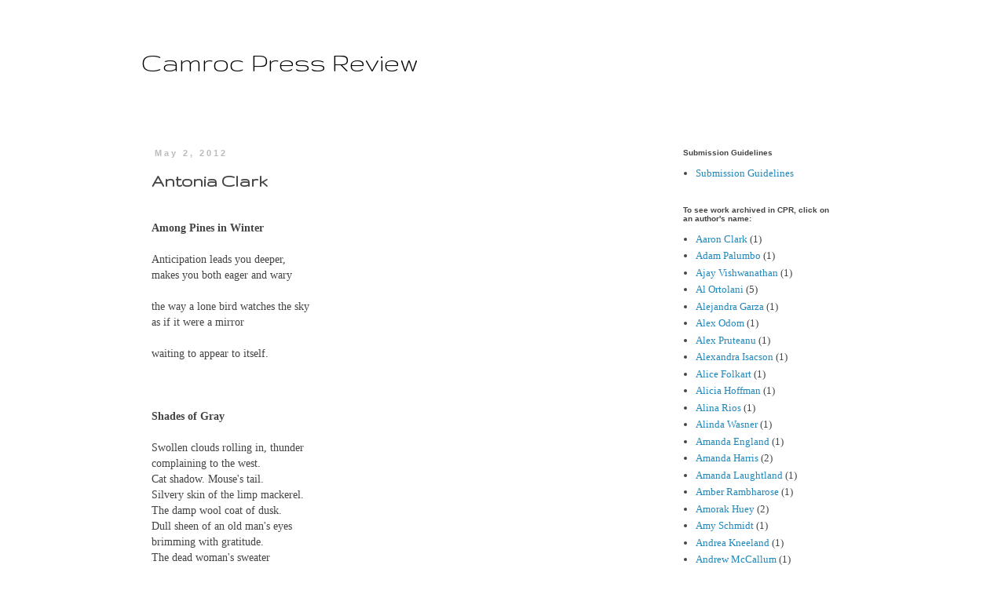

--- FILE ---
content_type: text/html; charset=UTF-8
request_url: http://www.camrocpressreview.com/2012/05/antonia-clark.html
body_size: 14555
content:
<!DOCTYPE html>
<html class='v2' dir='ltr' lang='en'>
<head>
<link href='https://www.blogger.com/static/v1/widgets/335934321-css_bundle_v2.css' rel='stylesheet' type='text/css'/>
<meta content='width=1100' name='viewport'/>
<meta content='text/html; charset=UTF-8' http-equiv='Content-Type'/>
<meta content='blogger' name='generator'/>
<link href='http://www.camrocpressreview.com/favicon.ico' rel='icon' type='image/x-icon'/>
<link href='http://www.camrocpressreview.com/2012/05/antonia-clark.html' rel='canonical'/>
<link rel="alternate" type="application/atom+xml" title="Camroc Press Review - Atom" href="http://www.camrocpressreview.com/feeds/posts/default" />
<link rel="alternate" type="application/rss+xml" title="Camroc Press Review - RSS" href="http://www.camrocpressreview.com/feeds/posts/default?alt=rss" />
<link rel="service.post" type="application/atom+xml" title="Camroc Press Review - Atom" href="https://www.blogger.com/feeds/9136705465622401853/posts/default" />

<link rel="alternate" type="application/atom+xml" title="Camroc Press Review - Atom" href="http://www.camrocpressreview.com/feeds/5403489330627561950/comments/default" />
<!--Can't find substitution for tag [blog.ieCssRetrofitLinks]-->
<meta content='http://www.camrocpressreview.com/2012/05/antonia-clark.html' property='og:url'/>
<meta content='Antonia Clark' property='og:title'/>
<meta content=' Among Pines in Winter   Anticipation leads you deeper,  makes you both eager and wary   the way a lone bird watches the sky  as if it were ...' property='og:description'/>
<title>Camroc Press Review: Antonia Clark</title>
<style type='text/css'>@font-face{font-family:'Gruppo';font-style:normal;font-weight:400;font-display:swap;src:url(//fonts.gstatic.com/s/gruppo/v23/WwkfxPmzE06v_ZW1UHrBGoIAUOo5.woff2)format('woff2');unicode-range:U+0100-02BA,U+02BD-02C5,U+02C7-02CC,U+02CE-02D7,U+02DD-02FF,U+0304,U+0308,U+0329,U+1D00-1DBF,U+1E00-1E9F,U+1EF2-1EFF,U+2020,U+20A0-20AB,U+20AD-20C0,U+2113,U+2C60-2C7F,U+A720-A7FF;}@font-face{font-family:'Gruppo';font-style:normal;font-weight:400;font-display:swap;src:url(//fonts.gstatic.com/s/gruppo/v23/WwkfxPmzE06v_ZW1XnrBGoIAUA.woff2)format('woff2');unicode-range:U+0000-00FF,U+0131,U+0152-0153,U+02BB-02BC,U+02C6,U+02DA,U+02DC,U+0304,U+0308,U+0329,U+2000-206F,U+20AC,U+2122,U+2191,U+2193,U+2212,U+2215,U+FEFF,U+FFFD;}</style>
<style id='page-skin-1' type='text/css'><!--
/*
-----------------------------------------------
Blogger Template Style
Name:     Simple
Designer: Blogger
URL:      www.blogger.com
----------------------------------------------- */
/* Content
----------------------------------------------- */
body {
font: normal normal 13px Georgia, Utopia, 'Palatino Linotype', Palatino, serif;
color: #444444;
background: #ffffff none repeat scroll top left;
padding: 0 0 0 0;
}
html body .region-inner {
min-width: 0;
max-width: 100%;
width: auto;
}
h2 {
font-size: 22px;
}
a:link {
text-decoration:none;
color: #2288bb;
}
a:visited {
text-decoration:none;
color: #2288bb;
}
a:hover {
text-decoration:underline;
color: #33aaff;
}
.body-fauxcolumn-outer .fauxcolumn-inner {
background: transparent none repeat scroll top left;
_background-image: none;
}
.body-fauxcolumn-outer .cap-top {
position: absolute;
z-index: 1;
height: 400px;
width: 100%;
}
.body-fauxcolumn-outer .cap-top .cap-left {
width: 100%;
background: transparent none repeat-x scroll top left;
_background-image: none;
}
.content-outer {
-moz-box-shadow: 0 0 0 rgba(0, 0, 0, .15);
-webkit-box-shadow: 0 0 0 rgba(0, 0, 0, .15);
-goog-ms-box-shadow: 0 0 0 #333333;
box-shadow: 0 0 0 rgba(0, 0, 0, .15);
margin-bottom: 1px;
}
.content-inner {
padding: 10px 40px;
}
.content-inner {
background-color: #ffffff;
}
/* Header
----------------------------------------------- */
.header-outer {
background: transparent none repeat-x scroll 0 -400px;
_background-image: none;
}
.Header h1 {
font: normal normal 36px Gruppo;
color: #000000;
text-shadow: 0 0 0 rgba(0, 0, 0, .2);
}
.Header h1 a {
color: #000000;
}
.Header .description {
font-size: 18px;
color: #000000;
}
.header-inner .Header .titlewrapper {
padding: 22px 0;
}
.header-inner .Header .descriptionwrapper {
padding: 0 0;
}
/* Tabs
----------------------------------------------- */
.tabs-inner .section:first-child {
border-top: 0 solid #ffffff;
}
.tabs-inner .section:first-child ul {
margin-top: -1px;
border-top: 1px solid #ffffff;
border-left: 1px solid #ffffff;
border-right: 1px solid #ffffff;
}
.tabs-inner .widget ul {
background: transparent none repeat-x scroll 0 -800px;
_background-image: none;
border-bottom: 1px solid #ffffff;
margin-top: 0;
margin-left: -30px;
margin-right: -30px;
}
.tabs-inner .widget li a {
display: inline-block;
padding: .6em 1em;
font: normal normal 13px Georgia, Utopia, 'Palatino Linotype', Palatino, serif;
color: #000000;
border-left: 1px solid #ffffff;
border-right: 1px solid #ffffff;
}
.tabs-inner .widget li:first-child a {
border-left: none;
}
.tabs-inner .widget li.selected a, .tabs-inner .widget li a:hover {
color: #000000;
background-color: #eeeeee;
text-decoration: none;
}
/* Columns
----------------------------------------------- */
.main-outer {
border-top: 0 solid transparent;
}
.fauxcolumn-left-outer .fauxcolumn-inner {
border-right: 1px solid transparent;
}
.fauxcolumn-right-outer .fauxcolumn-inner {
border-left: 1px solid transparent;
}
/* Headings
----------------------------------------------- */
div.widget > h2,
div.widget h2.title {
margin: 0 0 1em 0;
font: normal bold 10px Arial, Tahoma, Helvetica, FreeSans, sans-serif;
color: #444444;
}
/* Widgets
----------------------------------------------- */
.widget .zippy {
color: #999999;
text-shadow: 2px 2px 1px rgba(0, 0, 0, .1);
}
.widget .popular-posts ul {
list-style: none;
}
/* Posts
----------------------------------------------- */
h2.date-header {
font: normal bold 11px Arial, Tahoma, Helvetica, FreeSans, sans-serif;
}
.date-header span {
background-color: #ffffff;
color: #bbbbbb;
padding: 0.4em;
letter-spacing: 3px;
margin: inherit;
}
.main-inner {
padding-top: 35px;
padding-bottom: 65px;
}
.main-inner .column-center-inner {
padding: 0 0;
}
.main-inner .column-center-inner .section {
margin: 0 1em;
}
.post {
margin: 0 0 45px 0;
}
h3.post-title, .comments h4 {
font: normal bold 24px Gruppo;
margin: .75em 0 0;
}
.post-body {
font-size: 110%;
line-height: 1.4;
position: relative;
}
.post-body img, .post-body .tr-caption-container, .Profile img, .Image img,
.BlogList .item-thumbnail img {
padding: 2px;
background: #ffffff;
border: 1px solid #eeeeee;
-moz-box-shadow: 1px 1px 5px rgba(0, 0, 0, .1);
-webkit-box-shadow: 1px 1px 5px rgba(0, 0, 0, .1);
box-shadow: 1px 1px 5px rgba(0, 0, 0, .1);
}
.post-body img, .post-body .tr-caption-container {
padding: 5px;
}
.post-body .tr-caption-container {
color: #444444;
}
.post-body .tr-caption-container img {
padding: 0;
background: transparent;
border: none;
-moz-box-shadow: 0 0 0 rgba(0, 0, 0, .1);
-webkit-box-shadow: 0 0 0 rgba(0, 0, 0, .1);
box-shadow: 0 0 0 rgba(0, 0, 0, .1);
}
.post-header {
margin: 0 0 1.5em;
line-height: 1.6;
font-size: 90%;
}
.post-footer {
margin: 20px -2px 0;
padding: 5px 10px;
color: #ffffff;
background-color: #ffffff;
border-bottom: 1px solid #ffffff;
line-height: 1.6;
font-size: 90%;
}
#comments .comment-author {
padding-top: 1.5em;
border-top: 1px solid transparent;
background-position: 0 1.5em;
}
#comments .comment-author:first-child {
padding-top: 0;
border-top: none;
}
.avatar-image-container {
margin: .2em 0 0;
}
#comments .avatar-image-container img {
border: 1px solid #eeeeee;
}
/* Comments
----------------------------------------------- */
.comments .comments-content .icon.blog-author {
background-repeat: no-repeat;
background-image: url([data-uri]);
}
.comments .comments-content .loadmore a {
border-top: 1px solid #999999;
border-bottom: 1px solid #999999;
}
.comments .comment-thread.inline-thread {
background-color: #ffffff;
}
.comments .continue {
border-top: 2px solid #999999;
}
/* Accents
---------------------------------------------- */
.section-columns td.columns-cell {
border-left: 1px solid transparent;
}
.blog-pager {
background: transparent url(http://www.blogblog.com/1kt/simple/paging_dot.png) repeat-x scroll top center;
}
.blog-pager-older-link, .home-link,
.blog-pager-newer-link {
background-color: #ffffff;
padding: 5px;
}
.footer-outer {
border-top: 1px dashed #bbbbbb;
}
/* Mobile
----------------------------------------------- */
body.mobile  {
background-size: auto;
}
.mobile .body-fauxcolumn-outer {
background: transparent none repeat scroll top left;
}
.mobile .body-fauxcolumn-outer .cap-top {
background-size: 100% auto;
}
.mobile .content-outer {
-webkit-box-shadow: 0 0 3px rgba(0, 0, 0, .15);
box-shadow: 0 0 3px rgba(0, 0, 0, .15);
}
.mobile .tabs-inner .widget ul {
margin-left: 0;
margin-right: 0;
}
.mobile .post {
margin: 0;
}
.mobile .main-inner .column-center-inner .section {
margin: 0;
}
.mobile .date-header span {
padding: 0.1em 10px;
margin: 0 -10px;
}
.mobile h3.post-title {
margin: 0;
}
.mobile .blog-pager {
background: transparent none no-repeat scroll top center;
}
.mobile .footer-outer {
border-top: none;
}
.mobile .main-inner, .mobile .footer-inner {
background-color: #ffffff;
}
.mobile-index-contents {
color: #444444;
}
.mobile-link-button {
background-color: #2288bb;
}
.mobile-link-button a:link, .mobile-link-button a:visited {
color: #ffffff;
}
.mobile .tabs-inner .section:first-child {
border-top: none;
}
.mobile .tabs-inner .PageList .widget-content {
background-color: #eeeeee;
color: #000000;
border-top: 1px solid #ffffff;
border-bottom: 1px solid #ffffff;
}
.mobile .tabs-inner .PageList .widget-content .pagelist-arrow {
border-left: 1px solid #ffffff;
}

--></style>
<style id='template-skin-1' type='text/css'><!--
body {
min-width: 1000px;
}
.content-outer, .content-fauxcolumn-outer, .region-inner {
min-width: 1000px;
max-width: 1000px;
_width: 1000px;
}
.main-inner .columns {
padding-left: 0px;
padding-right: 260px;
}
.main-inner .fauxcolumn-center-outer {
left: 0px;
right: 260px;
/* IE6 does not respect left and right together */
_width: expression(this.parentNode.offsetWidth -
parseInt("0px") -
parseInt("260px") + 'px');
}
.main-inner .fauxcolumn-left-outer {
width: 0px;
}
.main-inner .fauxcolumn-right-outer {
width: 260px;
}
.main-inner .column-left-outer {
width: 0px;
right: 100%;
margin-left: -0px;
}
.main-inner .column-right-outer {
width: 260px;
margin-right: -260px;
}
#layout {
min-width: 0;
}
#layout .content-outer {
min-width: 0;
width: 800px;
}
#layout .region-inner {
min-width: 0;
width: auto;
}
body#layout div.add_widget {
padding: 8px;
}
body#layout div.add_widget a {
margin-left: 32px;
}
--></style>
<link href='https://www.blogger.com/dyn-css/authorization.css?targetBlogID=9136705465622401853&amp;zx=a11c56ff-860d-4327-b5e0-d63e1ccd6c83' media='none' onload='if(media!=&#39;all&#39;)media=&#39;all&#39;' rel='stylesheet'/><noscript><link href='https://www.blogger.com/dyn-css/authorization.css?targetBlogID=9136705465622401853&amp;zx=a11c56ff-860d-4327-b5e0-d63e1ccd6c83' rel='stylesheet'/></noscript>
<meta name='google-adsense-platform-account' content='ca-host-pub-1556223355139109'/>
<meta name='google-adsense-platform-domain' content='blogspot.com'/>

</head>
<body class='loading variant-simplysimple'>
<div class='navbar no-items section' id='navbar' name='Navbar'>
</div>
<div class='body-fauxcolumns'>
<div class='fauxcolumn-outer body-fauxcolumn-outer'>
<div class='cap-top'>
<div class='cap-left'></div>
<div class='cap-right'></div>
</div>
<div class='fauxborder-left'>
<div class='fauxborder-right'></div>
<div class='fauxcolumn-inner'>
</div>
</div>
<div class='cap-bottom'>
<div class='cap-left'></div>
<div class='cap-right'></div>
</div>
</div>
</div>
<div class='content'>
<div class='content-fauxcolumns'>
<div class='fauxcolumn-outer content-fauxcolumn-outer'>
<div class='cap-top'>
<div class='cap-left'></div>
<div class='cap-right'></div>
</div>
<div class='fauxborder-left'>
<div class='fauxborder-right'></div>
<div class='fauxcolumn-inner'>
</div>
</div>
<div class='cap-bottom'>
<div class='cap-left'></div>
<div class='cap-right'></div>
</div>
</div>
</div>
<div class='content-outer'>
<div class='content-cap-top cap-top'>
<div class='cap-left'></div>
<div class='cap-right'></div>
</div>
<div class='fauxborder-left content-fauxborder-left'>
<div class='fauxborder-right content-fauxborder-right'></div>
<div class='content-inner'>
<header>
<div class='header-outer'>
<div class='header-cap-top cap-top'>
<div class='cap-left'></div>
<div class='cap-right'></div>
</div>
<div class='fauxborder-left header-fauxborder-left'>
<div class='fauxborder-right header-fauxborder-right'></div>
<div class='region-inner header-inner'>
<div class='header section' id='header' name='Header'><div class='widget Header' data-version='1' id='Header1'>
<div id='header-inner'>
<div class='titlewrapper'>
<h1 class='title'>
<a href='http://www.camrocpressreview.com/'>
Camroc Press Review
</a>
</h1>
</div>
<div class='descriptionwrapper'>
<p class='description'><span>
</span></p>
</div>
</div>
</div></div>
</div>
</div>
<div class='header-cap-bottom cap-bottom'>
<div class='cap-left'></div>
<div class='cap-right'></div>
</div>
</div>
</header>
<div class='tabs-outer'>
<div class='tabs-cap-top cap-top'>
<div class='cap-left'></div>
<div class='cap-right'></div>
</div>
<div class='fauxborder-left tabs-fauxborder-left'>
<div class='fauxborder-right tabs-fauxborder-right'></div>
<div class='region-inner tabs-inner'>
<div class='tabs no-items section' id='crosscol' name='Cross-Column'></div>
<div class='tabs no-items section' id='crosscol-overflow' name='Cross-Column 2'></div>
</div>
</div>
<div class='tabs-cap-bottom cap-bottom'>
<div class='cap-left'></div>
<div class='cap-right'></div>
</div>
</div>
<div class='main-outer'>
<div class='main-cap-top cap-top'>
<div class='cap-left'></div>
<div class='cap-right'></div>
</div>
<div class='fauxborder-left main-fauxborder-left'>
<div class='fauxborder-right main-fauxborder-right'></div>
<div class='region-inner main-inner'>
<div class='columns fauxcolumns'>
<div class='fauxcolumn-outer fauxcolumn-center-outer'>
<div class='cap-top'>
<div class='cap-left'></div>
<div class='cap-right'></div>
</div>
<div class='fauxborder-left'>
<div class='fauxborder-right'></div>
<div class='fauxcolumn-inner'>
</div>
</div>
<div class='cap-bottom'>
<div class='cap-left'></div>
<div class='cap-right'></div>
</div>
</div>
<div class='fauxcolumn-outer fauxcolumn-left-outer'>
<div class='cap-top'>
<div class='cap-left'></div>
<div class='cap-right'></div>
</div>
<div class='fauxborder-left'>
<div class='fauxborder-right'></div>
<div class='fauxcolumn-inner'>
</div>
</div>
<div class='cap-bottom'>
<div class='cap-left'></div>
<div class='cap-right'></div>
</div>
</div>
<div class='fauxcolumn-outer fauxcolumn-right-outer'>
<div class='cap-top'>
<div class='cap-left'></div>
<div class='cap-right'></div>
</div>
<div class='fauxborder-left'>
<div class='fauxborder-right'></div>
<div class='fauxcolumn-inner'>
</div>
</div>
<div class='cap-bottom'>
<div class='cap-left'></div>
<div class='cap-right'></div>
</div>
</div>
<!-- corrects IE6 width calculation -->
<div class='columns-inner'>
<div class='column-center-outer'>
<div class='column-center-inner'>
<div class='main section' id='main' name='Main'><div class='widget Blog' data-version='1' id='Blog1'>
<div class='blog-posts hfeed'>

          <div class="date-outer">
        
<h2 class='date-header'><span>May 2, 2012</span></h2>

          <div class="date-posts">
        
<div class='post-outer'>
<div class='post hentry uncustomized-post-template' itemprop='blogPost' itemscope='itemscope' itemtype='http://schema.org/BlogPosting'>
<meta content='9136705465622401853' itemprop='blogId'/>
<meta content='5403489330627561950' itemprop='postId'/>
<a name='5403489330627561950'></a>
<h3 class='post-title entry-title' itemprop='name'>
Antonia Clark
</h3>
<div class='post-header'>
<div class='post-header-line-1'></div>
</div>
<div class='post-body entry-content' id='post-body-5403489330627561950' itemprop='description articleBody'>
<br />
<b>Among Pines in Winter</b><br />
<br />
Anticipation leads you deeper,<br />
makes you both eager and wary<br />
<br />
the way a lone bird watches the sky<br />
as if it were a mirror<br />
<br />
waiting to appear to itself.<br />
<br />
<br />
<b><br />Shades of Gray</b><br />
<br />
Swollen clouds rolling in, thunder<br />
complaining to the west. <br />
Cat shadow. Mouse's tail.<br />
Silvery skin of the limp mackerel.<br />
The damp wool coat of dusk. <br />
Dull sheen of an old man's eyes<br />
brimming with gratitude. <br />
The dead woman's sweater<br />
folded on a shelf.<br />
The wolf. The distance.<br />
<br />
<b>[an editor's favorite, 2012]</b><br />
<br />
<b>Futility Boundary </b><br />
<br />
The point at which the cure's no more <br />
effective than the placebo<br />
<br />
where all forms of matter revert <br />
to their dreams, your old life <br />
begins to melt<br />
<br />
wax dripping into a dish, blood<br />
into a basin<br />
<br />
your name a stranger to your lips,<br />
a foreign phrase <br />
with no known translation<br />
<br />
your hands transparent and cupped, <br />
unable to grasp or open into a wave.<br />
<br />
<br />
<b>CP</b><br />
<br />
Antonia Clark works for a medical software company in Vermont and co-administers an online poetry workshop, <b>The Waters</b>. Her poems have appeared in <b>Anderbo, Apparatus, The Cortland Review, Rattle, Softblow</b>, and elsewhere.&nbsp;She loves French picnics and plays French café music on a sparkly purple accordion.
<div style='clear: both;'></div>
</div>
<div class='post-footer'>
<div class='post-footer-line post-footer-line-1'>
<span class='post-author vcard'>
</span>
<span class='post-timestamp'>
</span>
<span class='post-comment-link'>
</span>
<span class='post-icons'>
<span class='item-action'>
<a href='https://www.blogger.com/email-post/9136705465622401853/5403489330627561950' title='Email Post'>
<img alt='' class='icon-action' height='13' src='https://resources.blogblog.com/img/icon18_email.gif' width='18'/>
</a>
</span>
<span class='item-control blog-admin pid-891719025'>
<a href='https://www.blogger.com/post-edit.g?blogID=9136705465622401853&postID=5403489330627561950&from=pencil' title='Edit Post'>
<img alt='' class='icon-action' height='18' src='https://resources.blogblog.com/img/icon18_edit_allbkg.gif' width='18'/>
</a>
</span>
</span>
<div class='post-share-buttons goog-inline-block'>
</div>
</div>
<div class='post-footer-line post-footer-line-2'>
<span class='post-labels'>
</span>
</div>
<div class='post-footer-line post-footer-line-3'>
<span class='post-location'>
</span>
</div>
</div>
</div>
<div class='comments' id='comments'>
<a name='comments'></a>
<h4>No comments:</h4>
<div id='Blog1_comments-block-wrapper'>
<dl class='avatar-comment-indent' id='comments-block'>
</dl>
</div>
<p class='comment-footer'>
<a href='https://www.blogger.com/comment/fullpage/post/9136705465622401853/5403489330627561950' onclick='javascript:window.open(this.href, "bloggerPopup", "toolbar=0,location=0,statusbar=1,menubar=0,scrollbars=yes,width=640,height=500"); return false;'>Post a Comment</a>
</p>
</div>
</div>

        </div></div>
      
</div>
<div class='blog-pager' id='blog-pager'>
<span id='blog-pager-newer-link'>
<a class='blog-pager-newer-link' href='http://www.camrocpressreview.com/2012/05/amorak-huey.html' id='Blog1_blog-pager-newer-link' title='Newer Post'>Newer Post</a>
</span>
<span id='blog-pager-older-link'>
<a class='blog-pager-older-link' href='http://www.camrocpressreview.com/2012/04/nancy-stebbins.html' id='Blog1_blog-pager-older-link' title='Older Post'>Older Post</a>
</span>
<a class='home-link' href='http://www.camrocpressreview.com/'>Home</a>
</div>
<div class='clear'></div>
<div class='post-feeds'>
<div class='feed-links'>
Subscribe to:
<a class='feed-link' href='http://www.camrocpressreview.com/feeds/5403489330627561950/comments/default' target='_blank' type='application/atom+xml'>Post Comments (Atom)</a>
</div>
</div>
</div></div>
</div>
</div>
<div class='column-left-outer'>
<div class='column-left-inner'>
<aside>
</aside>
</div>
</div>
<div class='column-right-outer'>
<div class='column-right-inner'>
<aside>
<div class='sidebar section' id='sidebar-right-1'><div class='widget LinkList' data-version='1' id='LinkList1'>
<h2>Submission Guidelines</h2>
<div class='widget-content'>
<ul>
<li><a href='http://www.camrocpressreview.com/search?updated-min=2008-01-01T00%3A00%3A00-06%3A00&updated-max=2009-01-01T00%3A00%3A00-06%3A00&max-results=1'>Submission Guidelines</a></li>
</ul>
<div class='clear'></div>
</div>
</div>
<div class='widget Label' data-version='1' id='Label1'>
<h2>To see work archived in CPR, click on an author's name:</h2>
<div class='widget-content list-label-widget-content'>
<ul>
<li>
<a dir='ltr' href='http://www.camrocpressreview.com/search/label/Aaron%20Clark'>Aaron Clark</a>
<span dir='ltr'>(1)</span>
</li>
<li>
<a dir='ltr' href='http://www.camrocpressreview.com/search/label/Adam%20Palumbo'>Adam Palumbo</a>
<span dir='ltr'>(1)</span>
</li>
<li>
<a dir='ltr' href='http://www.camrocpressreview.com/search/label/Ajay%20Vishwanathan'>Ajay Vishwanathan</a>
<span dir='ltr'>(1)</span>
</li>
<li>
<a dir='ltr' href='http://www.camrocpressreview.com/search/label/Al%20Ortolani'>Al Ortolani</a>
<span dir='ltr'>(5)</span>
</li>
<li>
<a dir='ltr' href='http://www.camrocpressreview.com/search/label/Alejandra%20Garza'>Alejandra Garza</a>
<span dir='ltr'>(1)</span>
</li>
<li>
<a dir='ltr' href='http://www.camrocpressreview.com/search/label/Alex%20Odom'>Alex Odom</a>
<span dir='ltr'>(1)</span>
</li>
<li>
<a dir='ltr' href='http://www.camrocpressreview.com/search/label/Alex%20Pruteanu'>Alex Pruteanu</a>
<span dir='ltr'>(1)</span>
</li>
<li>
<a dir='ltr' href='http://www.camrocpressreview.com/search/label/Alexandra%20Isacson'>Alexandra Isacson</a>
<span dir='ltr'>(1)</span>
</li>
<li>
<a dir='ltr' href='http://www.camrocpressreview.com/search/label/Alice%20Folkart'>Alice Folkart</a>
<span dir='ltr'>(1)</span>
</li>
<li>
<a dir='ltr' href='http://www.camrocpressreview.com/search/label/Alicia%20Hoffman'>Alicia Hoffman</a>
<span dir='ltr'>(1)</span>
</li>
<li>
<a dir='ltr' href='http://www.camrocpressreview.com/search/label/Alina%20Rios'>Alina Rios</a>
<span dir='ltr'>(1)</span>
</li>
<li>
<a dir='ltr' href='http://www.camrocpressreview.com/search/label/Alinda%20Wasner'>Alinda Wasner</a>
<span dir='ltr'>(1)</span>
</li>
<li>
<a dir='ltr' href='http://www.camrocpressreview.com/search/label/Amanda%20England'>Amanda England</a>
<span dir='ltr'>(1)</span>
</li>
<li>
<a dir='ltr' href='http://www.camrocpressreview.com/search/label/Amanda%20Harris'>Amanda Harris</a>
<span dir='ltr'>(2)</span>
</li>
<li>
<a dir='ltr' href='http://www.camrocpressreview.com/search/label/Amanda%20Laughtland'>Amanda Laughtland</a>
<span dir='ltr'>(1)</span>
</li>
<li>
<a dir='ltr' href='http://www.camrocpressreview.com/search/label/Amber%20Rambharose'>Amber Rambharose</a>
<span dir='ltr'>(1)</span>
</li>
<li>
<a dir='ltr' href='http://www.camrocpressreview.com/search/label/Amorak%20Huey'>Amorak Huey</a>
<span dir='ltr'>(2)</span>
</li>
<li>
<a dir='ltr' href='http://www.camrocpressreview.com/search/label/Amy%20Schmidt'>Amy Schmidt</a>
<span dir='ltr'>(1)</span>
</li>
<li>
<a dir='ltr' href='http://www.camrocpressreview.com/search/label/Andrea%20Kneeland'>Andrea Kneeland</a>
<span dir='ltr'>(1)</span>
</li>
<li>
<a dir='ltr' href='http://www.camrocpressreview.com/search/label/Andrew%20McCallum'>Andrew McCallum</a>
<span dir='ltr'>(1)</span>
</li>
<li>
<a dir='ltr' href='http://www.camrocpressreview.com/search/label/Andrew%20Stancek'>Andrew Stancek</a>
<span dir='ltr'>(2)</span>
</li>
<li>
<a dir='ltr' href='http://www.camrocpressreview.com/search/label/Angela%20Carlton'>Angela Carlton</a>
<span dir='ltr'>(4)</span>
</li>
<li>
<a dir='ltr' href='http://www.camrocpressreview.com/search/label/Anita%20Saran'>Anita Saran</a>
<span dir='ltr'>(1)</span>
</li>
<li>
<a dir='ltr' href='http://www.camrocpressreview.com/search/label/Anitha%20Murthy'>Anitha Murthy</a>
<span dir='ltr'>(1)</span>
</li>
<li>
<a dir='ltr' href='http://www.camrocpressreview.com/search/label/Ann%20Bogle'>Ann Bogle</a>
<span dir='ltr'>(2)</span>
</li>
<li>
<a dir='ltr' href='http://www.camrocpressreview.com/search/label/Annam%20Manthiram'>Annam Manthiram</a>
<span dir='ltr'>(1)</span>
</li>
<li>
<a dir='ltr' href='http://www.camrocpressreview.com/search/label/Annmarie%20O%27Connell'>Annmarie O&#39;Connell</a>
<span dir='ltr'>(1)</span>
</li>
<li>
<a dir='ltr' href='http://www.camrocpressreview.com/search/label/Anthony%20Liccione'>Anthony Liccione</a>
<span dir='ltr'>(3)</span>
</li>
<li>
<a dir='ltr' href='http://www.camrocpressreview.com/search/label/Antonia%20Clark'>Antonia Clark</a>
<span dir='ltr'>(2)</span>
</li>
<li>
<a dir='ltr' href='http://www.camrocpressreview.com/search/label/Ashley%20Maser'>Ashley Maser</a>
<span dir='ltr'>(1)</span>
</li>
<li>
<a dir='ltr' href='http://www.camrocpressreview.com/search/label/Ashley%20McCauliff'>Ashley McCauliff</a>
<span dir='ltr'>(1)</span>
</li>
<li>
<a dir='ltr' href='http://www.camrocpressreview.com/search/label/Barbara%20Dalton'>Barbara Dalton</a>
<span dir='ltr'>(2)</span>
</li>
<li>
<a dir='ltr' href='http://www.camrocpressreview.com/search/label/Barry%20Basden'>Barry Basden</a>
<span dir='ltr'>(1)</span>
</li>
<li>
<a dir='ltr' href='http://www.camrocpressreview.com/search/label/Ben%20Rasnic'>Ben Rasnic</a>
<span dir='ltr'>(1)</span>
</li>
<li>
<a dir='ltr' href='http://www.camrocpressreview.com/search/label/Beth%20Camp'>Beth Camp</a>
<span dir='ltr'>(3)</span>
</li>
<li>
<a dir='ltr' href='http://www.camrocpressreview.com/search/label/Bill%20Yarrow'>Bill Yarrow</a>
<span dir='ltr'>(1)</span>
</li>
<li>
<a dir='ltr' href='http://www.camrocpressreview.com/search/label/Bobbi%20Lurie'>Bobbi Lurie</a>
<span dir='ltr'>(1)</span>
</li>
<li>
<a dir='ltr' href='http://www.camrocpressreview.com/search/label/Bobby%20Steve%20Baker'>Bobby Steve Baker</a>
<span dir='ltr'>(1)</span>
</li>
<li>
<a dir='ltr' href='http://www.camrocpressreview.com/search/label/Brad%20Rose'>Brad Rose</a>
<span dir='ltr'>(3)</span>
</li>
<li>
<a dir='ltr' href='http://www.camrocpressreview.com/search/label/Brandon%20S.%20Roy'>Brandon S. Roy</a>
<span dir='ltr'>(1)</span>
</li>
<li>
<a dir='ltr' href='http://www.camrocpressreview.com/search/label/Brett%20Elizabeth%20Jenkins'>Brett Elizabeth Jenkins</a>
<span dir='ltr'>(2)</span>
</li>
<li>
<a dir='ltr' href='http://www.camrocpressreview.com/search/label/Brittany%20Clark'>Brittany Clark</a>
<span dir='ltr'>(1)</span>
</li>
<li>
<a dir='ltr' href='http://www.camrocpressreview.com/search/label/Bruce%20Harris'>Bruce Harris</a>
<span dir='ltr'>(1)</span>
</li>
<li>
<a dir='ltr' href='http://www.camrocpressreview.com/search/label/C%20L%20Bledsoe'>C L Bledsoe</a>
<span dir='ltr'>(1)</span>
</li>
<li>
<a dir='ltr' href='http://www.camrocpressreview.com/search/label/C.N.%20Bean'>C.N. Bean</a>
<span dir='ltr'>(1)</span>
</li>
<li>
<a dir='ltr' href='http://www.camrocpressreview.com/search/label/C.P.%20Stewart'>C.P. Stewart</a>
<span dir='ltr'>(2)</span>
</li>
<li>
<a dir='ltr' href='http://www.camrocpressreview.com/search/label/Caitlin%20Foster'>Caitlin Foster</a>
<span dir='ltr'>(1)</span>
</li>
<li>
<a dir='ltr' href='http://www.camrocpressreview.com/search/label/Cameron%20Witbeck'>Cameron Witbeck</a>
<span dir='ltr'>(1)</span>
</li>
<li>
<a dir='ltr' href='http://www.camrocpressreview.com/search/label/Carol%20Deminski'>Carol Deminski</a>
<span dir='ltr'>(1)</span>
</li>
<li>
<a dir='ltr' href='http://www.camrocpressreview.com/search/label/Carol%20Reid'>Carol Reid</a>
<span dir='ltr'>(3)</span>
</li>
<li>
<a dir='ltr' href='http://www.camrocpressreview.com/search/label/Caroline%20Shepard'>Caroline Shepard</a>
<span dir='ltr'>(1)</span>
</li>
<li>
<a dir='ltr' href='http://www.camrocpressreview.com/search/label/Carolyn%20Srygley-Moore'>Carolyn Srygley-Moore</a>
<span dir='ltr'>(4)</span>
</li>
<li>
<a dir='ltr' href='http://www.camrocpressreview.com/search/label/Carter%20Jefferson'>Carter Jefferson</a>
<span dir='ltr'>(3)</span>
</li>
<li>
<a dir='ltr' href='http://www.camrocpressreview.com/search/label/Casey%20Hannan'>Casey Hannan</a>
<span dir='ltr'>(1)</span>
</li>
<li>
<a dir='ltr' href='http://www.camrocpressreview.com/search/label/Cath%20Barton'>Cath Barton</a>
<span dir='ltr'>(2)</span>
</li>
<li>
<a dir='ltr' href='http://www.camrocpressreview.com/search/label/Catherine%20Zickgraf'>Catherine Zickgraf</a>
<span dir='ltr'>(1)</span>
</li>
<li>
<a dir='ltr' href='http://www.camrocpressreview.com/search/label/Cathy%20Kinn'>Cathy Kinn</a>
<span dir='ltr'>(1)</span>
</li>
<li>
<a dir='ltr' href='http://www.camrocpressreview.com/search/label/Cezarija%20Abartis'>Cezarija Abartis</a>
<span dir='ltr'>(2)</span>
</li>
<li>
<a dir='ltr' href='http://www.camrocpressreview.com/search/label/Charlotte%20Hamrick'>Charlotte Hamrick</a>
<span dir='ltr'>(2)</span>
</li>
<li>
<a dir='ltr' href='http://www.camrocpressreview.com/search/label/Chella%20Courington'>Chella Courington</a>
<span dir='ltr'>(1)</span>
</li>
<li>
<a dir='ltr' href='http://www.camrocpressreview.com/search/label/Chloe%20Caldwell'>Chloe Caldwell</a>
<span dir='ltr'>(1)</span>
</li>
<li>
<a dir='ltr' href='http://www.camrocpressreview.com/search/label/Chris%20Bays'>Chris Bays</a>
<span dir='ltr'>(1)</span>
</li>
<li>
<a dir='ltr' href='http://www.camrocpressreview.com/search/label/Chris%20Okum'>Chris Okum</a>
<span dir='ltr'>(1)</span>
</li>
<li>
<a dir='ltr' href='http://www.camrocpressreview.com/search/label/Christian%20Bell'>Christian Bell</a>
<span dir='ltr'>(7)</span>
</li>
<li>
<a dir='ltr' href='http://www.camrocpressreview.com/search/label/Christina%20Murphy'>Christina Murphy</a>
<span dir='ltr'>(2)</span>
</li>
<li>
<a dir='ltr' href='http://www.camrocpressreview.com/search/label/Christina%20Olson'>Christina Olson</a>
<span dir='ltr'>(3)</span>
</li>
<li>
<a dir='ltr' href='http://www.camrocpressreview.com/search/label/Christina%20Stephens'>Christina Stephens</a>
<span dir='ltr'>(1)</span>
</li>
<li>
<a dir='ltr' href='http://www.camrocpressreview.com/search/label/Christina%20Thatcher'>Christina Thatcher</a>
<span dir='ltr'>(1)</span>
</li>
<li>
<a dir='ltr' href='http://www.camrocpressreview.com/search/label/Christopher%20Allen'>Christopher Allen</a>
<span dir='ltr'>(1)</span>
</li>
<li>
<a dir='ltr' href='http://www.camrocpressreview.com/search/label/Christopher%20Woods'>Christopher Woods</a>
<span dir='ltr'>(1)</span>
</li>
<li>
<a dir='ltr' href='http://www.camrocpressreview.com/search/label/Christopher%20York'>Christopher York</a>
<span dir='ltr'>(1)</span>
</li>
<li>
<a dir='ltr' href='http://www.camrocpressreview.com/search/label/Coop%20Lee'>Coop Lee</a>
<span dir='ltr'>(1)</span>
</li>
<li>
<a dir='ltr' href='http://www.camrocpressreview.com/search/label/Corey%20Mesler'>Corey Mesler</a>
<span dir='ltr'>(1)</span>
</li>
<li>
<a dir='ltr' href='http://www.camrocpressreview.com/search/label/Curtis%20Rogers'>Curtis Rogers</a>
<span dir='ltr'>(1)</span>
</li>
<li>
<a dir='ltr' href='http://www.camrocpressreview.com/search/label/Dan%20Allawat'>Dan Allawat</a>
<span dir='ltr'>(1)</span>
</li>
<li>
<a dir='ltr' href='http://www.camrocpressreview.com/search/label/Dan%20Crawley'>Dan Crawley</a>
<span dir='ltr'>(1)</span>
</li>
<li>
<a dir='ltr' href='http://www.camrocpressreview.com/search/label/Dana%20Verdino'>Dana Verdino</a>
<span dir='ltr'>(1)</span>
</li>
<li>
<a dir='ltr' href='http://www.camrocpressreview.com/search/label/Dani%20Sandal'>Dani Sandal</a>
<span dir='ltr'>(2)</span>
</li>
<li>
<a dir='ltr' href='http://www.camrocpressreview.com/search/label/Daniel%20Ames'>Daniel Ames</a>
<span dir='ltr'>(1)</span>
</li>
<li>
<a dir='ltr' href='http://www.camrocpressreview.com/search/label/Daniel%20Hoopes'>Daniel Hoopes</a>
<span dir='ltr'>(1)</span>
</li>
<li>
<a dir='ltr' href='http://www.camrocpressreview.com/search/label/Daniel%20Romo'>Daniel Romo</a>
<span dir='ltr'>(4)</span>
</li>
<li>
<a dir='ltr' href='http://www.camrocpressreview.com/search/label/Daniel%20W.%20Thompson'>Daniel W. Thompson</a>
<span dir='ltr'>(1)</span>
</li>
<li>
<a dir='ltr' href='http://www.camrocpressreview.com/search/label/Danny%20Earl%20Simmons'>Danny Earl Simmons</a>
<span dir='ltr'>(1)</span>
</li>
<li>
<a dir='ltr' href='http://www.camrocpressreview.com/search/label/David%20Ackley'>David Ackley</a>
<span dir='ltr'>(3)</span>
</li>
<li>
<a dir='ltr' href='http://www.camrocpressreview.com/search/label/David%20Erlewine'>David Erlewine</a>
<span dir='ltr'>(1)</span>
</li>
<li>
<a dir='ltr' href='http://www.camrocpressreview.com/search/label/David%20Greenspan'>David Greenspan</a>
<span dir='ltr'>(1)</span>
</li>
<li>
<a dir='ltr' href='http://www.camrocpressreview.com/search/label/David%20James'>David James</a>
<span dir='ltr'>(2)</span>
</li>
<li>
<a dir='ltr' href='http://www.camrocpressreview.com/search/label/David%20LaBounty'>David LaBounty</a>
<span dir='ltr'>(3)</span>
</li>
<li>
<a dir='ltr' href='http://www.camrocpressreview.com/search/label/David%20Oestreich'>David Oestreich</a>
<span dir='ltr'>(1)</span>
</li>
<li>
<a dir='ltr' href='http://www.camrocpressreview.com/search/label/Dawn%20Dupler'>Dawn Dupler</a>
<span dir='ltr'>(1)</span>
</li>
<li>
<a dir='ltr' href='http://www.camrocpressreview.com/search/label/Dawn%20West'>Dawn West</a>
<span dir='ltr'>(1)</span>
</li>
<li>
<a dir='ltr' href='http://www.camrocpressreview.com/search/label/Deana%20Prock'>Deana Prock</a>
<span dir='ltr'>(1)</span>
</li>
<li>
<a dir='ltr' href='http://www.camrocpressreview.com/search/label/Deanna%20Hershiser'>Deanna Hershiser</a>
<span dir='ltr'>(2)</span>
</li>
<li>
<a dir='ltr' href='http://www.camrocpressreview.com/search/label/Deborah%20Shannon'>Deborah Shannon</a>
<span dir='ltr'>(1)</span>
</li>
<li>
<a dir='ltr' href='http://www.camrocpressreview.com/search/label/Deonte%20Osayande'>Deonte Osayande</a>
<span dir='ltr'>(1)</span>
</li>
<li>
<a dir='ltr' href='http://www.camrocpressreview.com/search/label/Diana%20Rosen'>Diana Rosen</a>
<span dir='ltr'>(8)</span>
</li>
<li>
<a dir='ltr' href='http://www.camrocpressreview.com/search/label/Diana%20Salier'>Diana Salier</a>
<span dir='ltr'>(1)</span>
</li>
<li>
<a dir='ltr' href='http://www.camrocpressreview.com/search/label/Diane%20Boisvert'>Diane Boisvert</a>
<span dir='ltr'>(1)</span>
</li>
<li>
<a dir='ltr' href='http://www.camrocpressreview.com/search/label/Diane%20Hoover%20Bechtler'>Diane Hoover Bechtler</a>
<span dir='ltr'>(1)</span>
</li>
<li>
<a dir='ltr' href='http://www.camrocpressreview.com/search/label/Digby%20Beaumont'>Digby Beaumont</a>
<span dir='ltr'>(1)</span>
</li>
<li>
<a dir='ltr' href='http://www.camrocpressreview.com/search/label/Donal%20Mahoney'>Donal Mahoney</a>
<span dir='ltr'>(4)</span>
</li>
<li>
<a dir='ltr' href='http://www.camrocpressreview.com/search/label/Donna%20D.%20Vitucci'>Donna D. Vitucci</a>
<span dir='ltr'>(1)</span>
</li>
<li>
<a dir='ltr' href='http://www.camrocpressreview.com/search/label/Doug%20Bond'>Doug Bond</a>
<span dir='ltr'>(1)</span>
</li>
<li>
<a dir='ltr' href='http://www.camrocpressreview.com/search/label/DsD'>DsD</a>
<span dir='ltr'>(6)</span>
</li>
<li>
<a dir='ltr' href='http://www.camrocpressreview.com/search/label/Earle%20Davis'>Earle Davis</a>
<span dir='ltr'>(3)</span>
</li>
<li>
<a dir='ltr' href='http://www.camrocpressreview.com/search/label/Edith%20Parzefall'>Edith Parzefall</a>
<span dir='ltr'>(2)</span>
</li>
<li>
<a dir='ltr' href='http://www.camrocpressreview.com/search/label/Eileen%20Elkinson'>Eileen Elkinson</a>
<span dir='ltr'>(1)</span>
</li>
<li>
<a dir='ltr' href='http://www.camrocpressreview.com/search/label/Eldon%20Reishus'>Eldon Reishus</a>
<span dir='ltr'>(1)</span>
</li>
<li>
<a dir='ltr' href='http://www.camrocpressreview.com/search/label/Elisha%20Webster%20Emerson'>Elisha Webster Emerson</a>
<span dir='ltr'>(1)</span>
</li>
<li>
<a dir='ltr' href='http://www.camrocpressreview.com/search/label/Elizabeth%20Bohnhorst'>Elizabeth Bohnhorst</a>
<span dir='ltr'>(1)</span>
</li>
<li>
<a dir='ltr' href='http://www.camrocpressreview.com/search/label/Elizabeth%20Westmark'>Elizabeth Westmark</a>
<span dir='ltr'>(1)</span>
</li>
<li>
<a dir='ltr' href='http://www.camrocpressreview.com/search/label/Ellie%20Knightsbridge'>Ellie Knightsbridge</a>
<span dir='ltr'>(1)</span>
</li>
<li>
<a dir='ltr' href='http://www.camrocpressreview.com/search/label/Emily%20Severance'>Emily Severance</a>
<span dir='ltr'>(1)</span>
</li>
<li>
<a dir='ltr' href='http://www.camrocpressreview.com/search/label/Emma%20Ozeren'>Emma Ozeren</a>
<span dir='ltr'>(1)</span>
</li>
<li>
<a dir='ltr' href='http://www.camrocpressreview.com/search/label/Emma%20Stein'>Emma Stein</a>
<span dir='ltr'>(1)</span>
</li>
<li>
<a dir='ltr' href='http://www.camrocpressreview.com/search/label/Eric%20Burke'>Eric Burke</a>
<span dir='ltr'>(3)</span>
</li>
<li>
<a dir='ltr' href='http://www.camrocpressreview.com/search/label/Eric%20V.%20Neagu'>Eric V. Neagu</a>
<span dir='ltr'>(1)</span>
</li>
<li>
<a dir='ltr' href='http://www.camrocpressreview.com/search/label/Erika%20Kleinman'>Erika Kleinman</a>
<span dir='ltr'>(1)</span>
</li>
<li>
<a dir='ltr' href='http://www.camrocpressreview.com/search/label/Erin%20Cisney'>Erin Cisney</a>
<span dir='ltr'>(1)</span>
</li>
<li>
<a dir='ltr' href='http://www.camrocpressreview.com/search/label/Erin%20McKnight'>Erin McKnight</a>
<span dir='ltr'>(1)</span>
</li>
<li>
<a dir='ltr' href='http://www.camrocpressreview.com/search/label/Ethan%20Leonard'>Ethan Leonard</a>
<span dir='ltr'>(1)</span>
</li>
<li>
<a dir='ltr' href='http://www.camrocpressreview.com/search/label/Ethel%20Rohan'>Ethel Rohan</a>
<span dir='ltr'>(2)</span>
</li>
<li>
<a dir='ltr' href='http://www.camrocpressreview.com/search/label/Fallon%20Collins'>Fallon Collins</a>
<span dir='ltr'>(1)</span>
</li>
<li>
<a dir='ltr' href='http://www.camrocpressreview.com/search/label/Fiona%20McCashin'>Fiona McCashin</a>
<span dir='ltr'>(1)</span>
</li>
<li>
<a dir='ltr' href='http://www.camrocpressreview.com/search/label/Frances%20Gapper'>Frances Gapper</a>
<span dir='ltr'>(1)</span>
</li>
<li>
<a dir='ltr' href='http://www.camrocpressreview.com/search/label/Francis%20Raven'>Francis Raven</a>
<span dir='ltr'>(1)</span>
</li>
<li>
<a dir='ltr' href='http://www.camrocpressreview.com/search/label/Gary%20Beck'>Gary Beck</a>
<span dir='ltr'>(1)</span>
</li>
<li>
<a dir='ltr' href='http://www.camrocpressreview.com/search/label/Gary%20Hardaway'>Gary Hardaway</a>
<span dir='ltr'>(2)</span>
</li>
<li>
<a dir='ltr' href='http://www.camrocpressreview.com/search/label/Gary%20Maggio'>Gary Maggio</a>
<span dir='ltr'>(1)</span>
</li>
<li>
<a dir='ltr' href='http://www.camrocpressreview.com/search/label/Gary%20Moshimer'>Gary Moshimer</a>
<span dir='ltr'>(4)</span>
</li>
<li>
<a dir='ltr' href='http://www.camrocpressreview.com/search/label/Gary%20Presley'>Gary Presley</a>
<span dir='ltr'>(7)</span>
</li>
<li>
<a dir='ltr' href='http://www.camrocpressreview.com/search/label/Gary%20V.%20Powell'>Gary V. Powell</a>
<span dir='ltr'>(2)</span>
</li>
<li>
<a dir='ltr' href='http://www.camrocpressreview.com/search/label/George%20Moore'>George Moore</a>
<span dir='ltr'>(1)</span>
</li>
<li>
<a dir='ltr' href='http://www.camrocpressreview.com/search/label/George%20Stovall'>George Stovall</a>
<span dir='ltr'>(1)</span>
</li>
<li>
<a dir='ltr' href='http://www.camrocpressreview.com/search/label/Gessy%20Alvarez'>Gessy Alvarez</a>
<span dir='ltr'>(2)</span>
</li>
<li>
<a dir='ltr' href='http://www.camrocpressreview.com/search/label/Glenn%20%20Lyvers'>Glenn  Lyvers</a>
<span dir='ltr'>(1)</span>
</li>
<li>
<a dir='ltr' href='http://www.camrocpressreview.com/search/label/Gloria%20Garfunkel'>Gloria Garfunkel</a>
<span dir='ltr'>(2)</span>
</li>
<li>
<a dir='ltr' href='http://www.camrocpressreview.com/search/label/Glynnis%20Eldridge'>Glynnis Eldridge</a>
<span dir='ltr'>(1)</span>
</li>
<li>
<a dir='ltr' href='http://www.camrocpressreview.com/search/label/Gwendolyn%20Joyce%20Mintz'>Gwendolyn Joyce Mintz</a>
<span dir='ltr'>(6)</span>
</li>
<li>
<a dir='ltr' href='http://www.camrocpressreview.com/search/label/H.T.%20West'>H.T. West</a>
<span dir='ltr'>(1)</span>
</li>
<li>
<a dir='ltr' href='http://www.camrocpressreview.com/search/label/Hattie%20Wilcox'>Hattie Wilcox</a>
<span dir='ltr'>(5)</span>
</li>
<li>
<a dir='ltr' href='http://www.camrocpressreview.com/search/label/Heidi%20Kenyon'>Heidi Kenyon</a>
<span dir='ltr'>(4)</span>
</li>
<li>
<a dir='ltr' href='http://www.camrocpressreview.com/search/label/Helen%20Vitoria'>Helen Vitoria</a>
<span dir='ltr'>(1)</span>
</li>
<li>
<a dir='ltr' href='http://www.camrocpressreview.com/search/label/Howie%20Good'>Howie Good</a>
<span dir='ltr'>(6)</span>
</li>
<li>
<a dir='ltr' href='http://www.camrocpressreview.com/search/label/Ian%20Chung'>Ian Chung</a>
<span dir='ltr'>(1)</span>
</li>
<li>
<a dir='ltr' href='http://www.camrocpressreview.com/search/label/Irena%20Pasvinter'>Irena Pasvinter</a>
<span dir='ltr'>(2)</span>
</li>
<li>
<a dir='ltr' href='http://www.camrocpressreview.com/search/label/Isabel%20Kestner'>Isabel Kestner</a>
<span dir='ltr'>(1)</span>
</li>
<li>
<a dir='ltr' href='http://www.camrocpressreview.com/search/label/Ivan%20Brkaric'>Ivan Brkaric</a>
<span dir='ltr'>(1)</span>
</li>
<li>
<a dir='ltr' href='http://www.camrocpressreview.com/search/label/Ivan%20Jenson'>Ivan Jenson</a>
<span dir='ltr'>(11)</span>
</li>
<li>
<a dir='ltr' href='http://www.camrocpressreview.com/search/label/J.%20Bradley'>J. Bradley</a>
<span dir='ltr'>(5)</span>
</li>
<li>
<a dir='ltr' href='http://www.camrocpressreview.com/search/label/J.%20D.%20Riso'>J. D. Riso</a>
<span dir='ltr'>(1)</span>
</li>
<li>
<a dir='ltr' href='http://www.camrocpressreview.com/search/label/J.R.%20Bouchard'>J.R. Bouchard</a>
<span dir='ltr'>(1)</span>
</li>
<li>
<a dir='ltr' href='http://www.camrocpressreview.com/search/label/J.R.%20Fenn'>J.R. Fenn</a>
<span dir='ltr'>(1)</span>
</li>
<li>
<a dir='ltr' href='http://www.camrocpressreview.com/search/label/J.S.%20Graustein'>J.S. Graustein</a>
<span dir='ltr'>(2)</span>
</li>
<li>
<a dir='ltr' href='http://www.camrocpressreview.com/search/label/Jack%20Hodil'>Jack Hodil</a>
<span dir='ltr'>(1)</span>
</li>
<li>
<a dir='ltr' href='http://www.camrocpressreview.com/search/label/Jack%20Swenson'>Jack Swenson</a>
<span dir='ltr'>(3)</span>
</li>
<li>
<a dir='ltr' href='http://www.camrocpressreview.com/search/label/Jack%20T.%20Marlowe'>Jack T. Marlowe</a>
<span dir='ltr'>(3)</span>
</li>
<li>
<a dir='ltr' href='http://www.camrocpressreview.com/search/label/Jackson%20Holbert'>Jackson Holbert</a>
<span dir='ltr'>(1)</span>
</li>
<li>
<a dir='ltr' href='http://www.camrocpressreview.com/search/label/Jake%20Barnes'>Jake Barnes</a>
<span dir='ltr'>(1)</span>
</li>
<li>
<a dir='ltr' href='http://www.camrocpressreview.com/search/label/Jake%20Walters'>Jake Walters</a>
<span dir='ltr'>(2)</span>
</li>
<li>
<a dir='ltr' href='http://www.camrocpressreview.com/search/label/James%20Claffey'>James Claffey</a>
<span dir='ltr'>(2)</span>
</li>
<li>
<a dir='ltr' href='http://www.camrocpressreview.com/search/label/James%20Lloyd%20Davis'>James Lloyd Davis</a>
<span dir='ltr'>(2)</span>
</li>
<li>
<a dir='ltr' href='http://www.camrocpressreview.com/search/label/James%20Valvis'>James Valvis</a>
<span dir='ltr'>(1)</span>
</li>
<li>
<a dir='ltr' href='http://www.camrocpressreview.com/search/label/Jan%20Campana'>Jan Campana</a>
<span dir='ltr'>(1)</span>
</li>
<li>
<a dir='ltr' href='http://www.camrocpressreview.com/search/label/Janann%20Dawkins'>Janann Dawkins</a>
<span dir='ltr'>(3)</span>
</li>
<li>
<a dir='ltr' href='http://www.camrocpressreview.com/search/label/Jane%20Flett'>Jane Flett</a>
<span dir='ltr'>(1)</span>
</li>
<li>
<a dir='ltr' href='http://www.camrocpressreview.com/search/label/Jane%20Hammons'>Jane Hammons</a>
<span dir='ltr'>(1)</span>
</li>
<li>
<a dir='ltr' href='http://www.camrocpressreview.com/search/label/Jane%20Loechler'>Jane Loechler</a>
<span dir='ltr'>(1)</span>
</li>
<li>
<a dir='ltr' href='http://www.camrocpressreview.com/search/label/Janely%20Dela%20Pena'>Janely Dela Pena</a>
<span dir='ltr'>(1)</span>
</li>
<li>
<a dir='ltr' href='http://www.camrocpressreview.com/search/label/Janet%20Koops'>Janet Koops</a>
<span dir='ltr'>(1)</span>
</li>
<li>
<a dir='ltr' href='http://www.camrocpressreview.com/search/label/Jann%20Everard'>Jann Everard</a>
<span dir='ltr'>(1)</span>
</li>
<li>
<a dir='ltr' href='http://www.camrocpressreview.com/search/label/Jayne%20Pupek'>Jayne Pupek</a>
<span dir='ltr'>(4)</span>
</li>
<li>
<a dir='ltr' href='http://www.camrocpressreview.com/search/label/Jeanne%20Holtzman'>Jeanne Holtzman</a>
<span dir='ltr'>(3)</span>
</li>
<li>
<a dir='ltr' href='http://www.camrocpressreview.com/search/label/Jeannette%20Angell'>Jeannette Angell</a>
<span dir='ltr'>(2)</span>
</li>
<li>
<a dir='ltr' href='http://www.camrocpressreview.com/search/label/Jeannine%20Allard'>Jeannine Allard</a>
<span dir='ltr'>(1)</span>
</li>
<li>
<a dir='ltr' href='http://www.camrocpressreview.com/search/label/Jeff%20Alan'>Jeff Alan</a>
<span dir='ltr'>(1)</span>
</li>
<li>
<a dir='ltr' href='http://www.camrocpressreview.com/search/label/Jeff%20Streeby'>Jeff Streeby</a>
<span dir='ltr'>(2)</span>
</li>
<li>
<a dir='ltr' href='http://www.camrocpressreview.com/search/label/Jeri%20Dube'>Jeri Dube</a>
<span dir='ltr'>(1)</span>
</li>
<li>
<a dir='ltr' href='http://www.camrocpressreview.com/search/label/Jerrold%20Yam'>Jerrold Yam</a>
<span dir='ltr'>(1)</span>
</li>
<li>
<a dir='ltr' href='http://www.camrocpressreview.com/search/label/Jessica%20Ashah'>Jessica Ashah</a>
<span dir='ltr'>(1)</span>
</li>
<li>
<a dir='ltr' href='http://www.camrocpressreview.com/search/label/Jessie%20Carty'>Jessie Carty</a>
<span dir='ltr'>(3)</span>
</li>
<li>
<a dir='ltr' href='http://www.camrocpressreview.com/search/label/Jim%20Breslin'>Jim Breslin</a>
<span dir='ltr'>(1)</span>
</li>
<li>
<a dir='ltr' href='http://www.camrocpressreview.com/search/label/Jim%20Coppoc'>Jim Coppoc</a>
<span dir='ltr'>(1)</span>
</li>
<li>
<a dir='ltr' href='http://www.camrocpressreview.com/search/label/Jim%20Harrington'>Jim Harrington</a>
<span dir='ltr'>(2)</span>
</li>
<li>
<a dir='ltr' href='http://www.camrocpressreview.com/search/label/Jim%20Murdoch'>Jim Murdoch</a>
<span dir='ltr'>(1)</span>
</li>
<li>
<a dir='ltr' href='http://www.camrocpressreview.com/search/label/Jimmy%20Chen'>Jimmy Chen</a>
<span dir='ltr'>(2)</span>
</li>
<li>
<a dir='ltr' href='http://www.camrocpressreview.com/search/label/Joanna%20M.%20Weston'>Joanna M. Weston</a>
<span dir='ltr'>(2)</span>
</li>
<li>
<a dir='ltr' href='http://www.camrocpressreview.com/search/label/Jodi%20Barnes'>Jodi Barnes</a>
<span dir='ltr'>(1)</span>
</li>
<li>
<a dir='ltr' href='http://www.camrocpressreview.com/search/label/Joe%20Kapitan'>Joe Kapitan</a>
<span dir='ltr'>(1)</span>
</li>
<li>
<a dir='ltr' href='http://www.camrocpressreview.com/search/label/John%20Grey'>John Grey</a>
<span dir='ltr'>(8)</span>
</li>
<li>
<a dir='ltr' href='http://www.camrocpressreview.com/search/label/John%20Hartness'>John Hartness</a>
<span dir='ltr'>(1)</span>
</li>
<li>
<a dir='ltr' href='http://www.camrocpressreview.com/search/label/John%20Riley'>John Riley</a>
<span dir='ltr'>(1)</span>
</li>
<li>
<a dir='ltr' href='http://www.camrocpressreview.com/search/label/John%20Tustin'>John Tustin</a>
<span dir='ltr'>(1)</span>
</li>
<li>
<a dir='ltr' href='http://www.camrocpressreview.com/search/label/John%20Yamrus'>John Yamrus</a>
<span dir='ltr'>(1)</span>
</li>
<li>
<a dir='ltr' href='http://www.camrocpressreview.com/search/label/Jonathan%20Edward%20Doyle'>Jonathan Edward Doyle</a>
<span dir='ltr'>(1)</span>
</li>
<li>
<a dir='ltr' href='http://www.camrocpressreview.com/search/label/Joseph%20A.%20W.%20Quintela'>Joseph A. W. Quintela</a>
<span dir='ltr'>(1)</span>
</li>
<li>
<a dir='ltr' href='http://www.camrocpressreview.com/search/label/Josh%20Thompson'>Josh Thompson</a>
<span dir='ltr'>(1)</span>
</li>
<li>
<a dir='ltr' href='http://www.camrocpressreview.com/search/label/Joshua%20Michael%20Stewart'>Joshua Michael Stewart</a>
<span dir='ltr'>(1)</span>
</li>
<li>
<a dir='ltr' href='http://www.camrocpressreview.com/search/label/JP%20Reese'>JP Reese</a>
<span dir='ltr'>(2)</span>
</li>
<li>
<a dir='ltr' href='http://www.camrocpressreview.com/search/label/Jr.'>Jr.</a>
<span dir='ltr'>(1)</span>
</li>
<li>
<a dir='ltr' href='http://www.camrocpressreview.com/search/label/Judith%20Quaempts'>Judith Quaempts</a>
<span dir='ltr'>(7)</span>
</li>
<li>
<a dir='ltr' href='http://www.camrocpressreview.com/search/label/Jules%20Jacob'>Jules Jacob</a>
<span dir='ltr'>(1)</span>
</li>
<li>
<a dir='ltr' href='http://www.camrocpressreview.com/search/label/Julie%20Ascarrunz'>Julie Ascarrunz</a>
<span dir='ltr'>(1)</span>
</li>
<li>
<a dir='ltr' href='http://www.camrocpressreview.com/search/label/Julie%20McGuire'>Julie McGuire</a>
<span dir='ltr'>(1)</span>
</li>
<li>
<a dir='ltr' href='http://www.camrocpressreview.com/search/label/Justin%20Hyde'>Justin Hyde</a>
<span dir='ltr'>(2)</span>
</li>
<li>
<a dir='ltr' href='http://www.camrocpressreview.com/search/label/Kait%20Mauro'>Kait Mauro</a>
<span dir='ltr'>(1)</span>
</li>
<li>
<a dir='ltr' href='http://www.camrocpressreview.com/search/label/Kanchan%20Chatterjee'>Kanchan Chatterjee</a>
<span dir='ltr'>(1)</span>
</li>
<li>
<a dir='ltr' href='http://www.camrocpressreview.com/search/label/Karen%20Kelsay'>Karen Kelsay</a>
<span dir='ltr'>(1)</span>
</li>
<li>
<a dir='ltr' href='http://www.camrocpressreview.com/search/label/Karen%20Sosnoski'>Karen Sosnoski</a>
<span dir='ltr'>(1)</span>
</li>
<li>
<a dir='ltr' href='http://www.camrocpressreview.com/search/label/Kari%20Nguyen'>Kari Nguyen</a>
<span dir='ltr'>(1)</span>
</li>
<li>
<a dir='ltr' href='http://www.camrocpressreview.com/search/label/Karissa%20Morton'>Karissa Morton</a>
<span dir='ltr'>(1)</span>
</li>
<li>
<a dir='ltr' href='http://www.camrocpressreview.com/search/label/Kate%20Brown'>Kate Brown</a>
<span dir='ltr'>(1)</span>
</li>
<li>
<a dir='ltr' href='http://www.camrocpressreview.com/search/label/Katherine%20Gleason'>Katherine Gleason</a>
<span dir='ltr'>(1)</span>
</li>
<li>
<a dir='ltr' href='http://www.camrocpressreview.com/search/label/Kathryn%20Kulpa'>Kathryn Kulpa</a>
<span dir='ltr'>(1)</span>
</li>
<li>
<a dir='ltr' href='http://www.camrocpressreview.com/search/label/Katryn%20Ligachev'>Katryn Ligachev</a>
<span dir='ltr'>(1)</span>
</li>
<li>
<a dir='ltr' href='http://www.camrocpressreview.com/search/label/Kelly%20Scott'>Kelly Scott</a>
<span dir='ltr'>(1)</span>
</li>
<li>
<a dir='ltr' href='http://www.camrocpressreview.com/search/label/Kenneth%20Radu'>Kenneth Radu</a>
<span dir='ltr'>(3)</span>
</li>
<li>
<a dir='ltr' href='http://www.camrocpressreview.com/search/label/Kevaughn%20Hunter'>Kevaughn Hunter</a>
<span dir='ltr'>(1)</span>
</li>
<li>
<a dir='ltr' href='http://www.camrocpressreview.com/search/label/Kevin%20Brown'>Kevin Brown</a>
<span dir='ltr'>(1)</span>
</li>
<li>
<a dir='ltr' href='http://www.camrocpressreview.com/search/label/Kevin%20Ritter'>Kevin Ritter</a>
<span dir='ltr'>(1)</span>
</li>
<li>
<a dir='ltr' href='http://www.camrocpressreview.com/search/label/Kjersti%20Furu'>Kjersti Furu</a>
<span dir='ltr'>(2)</span>
</li>
<li>
<a dir='ltr' href='http://www.camrocpressreview.com/search/label/Kristina%20Marie%20Darling'>Kristina Marie Darling</a>
<span dir='ltr'>(1)</span>
</li>
<li>
<a dir='ltr' href='http://www.camrocpressreview.com/search/label/Kyle%20Hemmings'>Kyle Hemmings</a>
<span dir='ltr'>(1)</span>
</li>
<li>
<a dir='ltr' href='http://www.camrocpressreview.com/search/label/L.%20Ward%20Abel'>L. Ward Abel</a>
<span dir='ltr'>(1)</span>
</li>
<li>
<a dir='ltr' href='http://www.camrocpressreview.com/search/label/Laura%20Garrison'>Laura Garrison</a>
<span dir='ltr'>(1)</span>
</li>
<li>
<a dir='ltr' href='http://www.camrocpressreview.com/search/label/Leah%20Givens'>Leah Givens</a>
<span dir='ltr'>(2)</span>
</li>
<li>
<a dir='ltr' href='http://www.camrocpressreview.com/search/label/Len%20Kuntz'>Len Kuntz</a>
<span dir='ltr'>(2)</span>
</li>
<li>
<a dir='ltr' href='http://www.camrocpressreview.com/search/label/Les%20Bernstein'>Les Bernstein</a>
<span dir='ltr'>(1)</span>
</li>
<li>
<a dir='ltr' href='http://www.camrocpressreview.com/search/label/Lewis%20Coleman'>Lewis Coleman</a>
<span dir='ltr'>(1)</span>
</li>
<li>
<a dir='ltr' href='http://www.camrocpressreview.com/search/label/Linda%20Simoni-Wastila'>Linda Simoni-Wastila</a>
<span dir='ltr'>(2)</span>
</li>
<li>
<a dir='ltr' href='http://www.camrocpressreview.com/search/label/Lori%20White'>Lori White</a>
<span dir='ltr'>(1)</span>
</li>
<li>
<a dir='ltr' href='http://www.camrocpressreview.com/search/label/Louisa%20Howerow'>Louisa Howerow</a>
<span dir='ltr'>(1)</span>
</li>
<li>
<a dir='ltr' href='http://www.camrocpressreview.com/search/label/Lucy%20Alexander'>Lucy Alexander</a>
<span dir='ltr'>(1)</span>
</li>
<li>
<a dir='ltr' href='http://www.camrocpressreview.com/search/label/Luisa%20Muradyan'>Luisa Muradyan</a>
<span dir='ltr'>(1)</span>
</li>
<li>
<a dir='ltr' href='http://www.camrocpressreview.com/search/label/Lx'>Lx</a>
<span dir='ltr'>(1)</span>
</li>
<li>
<a dir='ltr' href='http://www.camrocpressreview.com/search/label/Lydia%20Copeland'>Lydia Copeland</a>
<span dir='ltr'>(1)</span>
</li>
<li>
<a dir='ltr' href='http://www.camrocpressreview.com/search/label/Lydia%20Suarez'>Lydia Suarez</a>
<span dir='ltr'>(1)</span>
</li>
<li>
<a dir='ltr' href='http://www.camrocpressreview.com/search/label/M.J.Iuppa'>M.J.Iuppa</a>
<span dir='ltr'>(1)</span>
</li>
<li>
<a dir='ltr' href='http://www.camrocpressreview.com/search/label/Manisha%20Anand'>Manisha Anand</a>
<span dir='ltr'>(1)</span>
</li>
<li>
<a dir='ltr' href='http://www.camrocpressreview.com/search/label/Marcus%20Speh'>Marcus Speh</a>
<span dir='ltr'>(2)</span>
</li>
<li>
<a dir='ltr' href='http://www.camrocpressreview.com/search/label/Margaret%20A.%20Frey'>Margaret A. Frey</a>
<span dir='ltr'>(1)</span>
</li>
<li>
<a dir='ltr' href='http://www.camrocpressreview.com/search/label/Margaret%20Shultz'>Margaret Shultz</a>
<span dir='ltr'>(1)</span>
</li>
<li>
<a dir='ltr' href='http://www.camrocpressreview.com/search/label/Marilyn%20Hammick'>Marilyn Hammick</a>
<span dir='ltr'>(1)</span>
</li>
<li>
<a dir='ltr' href='http://www.camrocpressreview.com/search/label/Mark%20Jackley'>Mark Jackley</a>
<span dir='ltr'>(6)</span>
</li>
<li>
<a dir='ltr' href='http://www.camrocpressreview.com/search/label/Mark%20James%20Andrews'>Mark James Andrews</a>
<span dir='ltr'>(1)</span>
</li>
<li>
<a dir='ltr' href='http://www.camrocpressreview.com/search/label/Mark%20Kerstetter'>Mark Kerstetter</a>
<span dir='ltr'>(2)</span>
</li>
<li>
<a dir='ltr' href='http://www.camrocpressreview.com/search/label/Mark%20Reep'>Mark Reep</a>
<span dir='ltr'>(2)</span>
</li>
<li>
<a dir='ltr' href='http://www.camrocpressreview.com/search/label/Martha%20Williams'>Martha Williams</a>
<span dir='ltr'>(1)</span>
</li>
<li>
<a dir='ltr' href='http://www.camrocpressreview.com/search/label/Mary%20J.%20Breen'>Mary J. Breen</a>
<span dir='ltr'>(1)</span>
</li>
<li>
<a dir='ltr' href='http://www.camrocpressreview.com/search/label/Mary%20McCluskey'>Mary McCluskey</a>
<span dir='ltr'>(1)</span>
</li>
<li>
<a dir='ltr' href='http://www.camrocpressreview.com/search/label/Marybeth%20Rua-Larsen'>Marybeth Rua-Larsen</a>
<span dir='ltr'>(1)</span>
</li>
<li>
<a dir='ltr' href='http://www.camrocpressreview.com/search/label/Matt%20DeBenedictis'>Matt DeBenedictis</a>
<span dir='ltr'>(1)</span>
</li>
<li>
<a dir='ltr' href='http://www.camrocpressreview.com/search/label/Matt%20Hlinak'>Matt Hlinak</a>
<span dir='ltr'>(1)</span>
</li>
<li>
<a dir='ltr' href='http://www.camrocpressreview.com/search/label/Matt%20Mok'>Matt Mok</a>
<span dir='ltr'>(1)</span>
</li>
<li>
<a dir='ltr' href='http://www.camrocpressreview.com/search/label/Matt%20Ryan'>Matt Ryan</a>
<span dir='ltr'>(1)</span>
</li>
<li>
<a dir='ltr' href='http://www.camrocpressreview.com/search/label/Maxwell%20Baumbach'>Maxwell Baumbach</a>
<span dir='ltr'>(1)</span>
</li>
<li>
<a dir='ltr' href='http://www.camrocpressreview.com/search/label/Meg%20Johnson'>Meg Johnson</a>
<span dir='ltr'>(1)</span>
</li>
<li>
<a dir='ltr' href='http://www.camrocpressreview.com/search/label/Meg%20Pokrass'>Meg Pokrass</a>
<span dir='ltr'>(6)</span>
</li>
<li>
<a dir='ltr' href='http://www.camrocpressreview.com/search/label/Mel%20Bosworth'>Mel Bosworth</a>
<span dir='ltr'>(1)</span>
</li>
<li>
<a dir='ltr' href='http://www.camrocpressreview.com/search/label/Melanie%20Browne'>Melanie Browne</a>
<span dir='ltr'>(1)</span>
</li>
<li>
<a dir='ltr' href='http://www.camrocpressreview.com/search/label/Melody%20Feldman'>Melody Feldman</a>
<span dir='ltr'>(1)</span>
</li>
<li>
<a dir='ltr' href='http://www.camrocpressreview.com/search/label/Michael%20Berger'>Michael Berger</a>
<span dir='ltr'>(1)</span>
</li>
<li>
<a dir='ltr' href='http://www.camrocpressreview.com/search/label/Michael%20Estabrook'>Michael Estabrook</a>
<span dir='ltr'>(4)</span>
</li>
<li>
<a dir='ltr' href='http://www.camrocpressreview.com/search/label/Michael%20Gillan%20Maxwell'>Michael Gillan Maxwell</a>
<span dir='ltr'>(1)</span>
</li>
<li>
<a dir='ltr' href='http://www.camrocpressreview.com/search/label/Michael%20J.%20Solender'>Michael J. Solender</a>
<span dir='ltr'>(1)</span>
</li>
<li>
<a dir='ltr' href='http://www.camrocpressreview.com/search/label/Michael%20Pelc'>Michael Pelc</a>
<span dir='ltr'>(1)</span>
</li>
<li>
<a dir='ltr' href='http://www.camrocpressreview.com/search/label/Michael%20Seidel'>Michael Seidel</a>
<span dir='ltr'>(1)</span>
</li>
<li>
<a dir='ltr' href='http://www.camrocpressreview.com/search/label/Michael%20Wright'>Michael Wright</a>
<span dir='ltr'>(1)</span>
</li>
<li>
<a dir='ltr' href='http://www.camrocpressreview.com/search/label/Michael%20Zerger'>Michael Zerger</a>
<span dir='ltr'>(1)</span>
</li>
<li>
<a dir='ltr' href='http://www.camrocpressreview.com/search/label/Michelle%20Holmes'>Michelle Holmes</a>
<span dir='ltr'>(1)</span>
</li>
<li>
<a dir='ltr' href='http://www.camrocpressreview.com/search/label/Michelle%20Reale'>Michelle Reale</a>
<span dir='ltr'>(3)</span>
</li>
<li>
<a dir='ltr' href='http://www.camrocpressreview.com/search/label/Misti%20Rainwater-Lites'>Misti Rainwater-Lites</a>
<span dir='ltr'>(2)</span>
</li>
<li>
<a dir='ltr' href='http://www.camrocpressreview.com/search/label/Monic%20Ductan'>Monic Ductan</a>
<span dir='ltr'>(1)</span>
</li>
<li>
<a dir='ltr' href='http://www.camrocpressreview.com/search/label/Nana%20Ollerenshaw'>Nana Ollerenshaw</a>
<span dir='ltr'>(13)</span>
</li>
<li>
<a dir='ltr' href='http://www.camrocpressreview.com/search/label/Nancy%20Calhoun'>Nancy Calhoun</a>
<span dir='ltr'>(8)</span>
</li>
<li>
<a dir='ltr' href='http://www.camrocpressreview.com/search/label/Nancy%20Stebbins'>Nancy Stebbins</a>
<span dir='ltr'>(1)</span>
</li>
<li>
<a dir='ltr' href='http://www.camrocpressreview.com/search/label/Neil%20Ellman'>Neil Ellman</a>
<span dir='ltr'>(1)</span>
</li>
<li>
<a dir='ltr' href='http://www.camrocpressreview.com/search/label/Neila%20Mezynski'>Neila Mezynski</a>
<span dir='ltr'>(1)</span>
</li>
<li>
<a dir='ltr' href='http://www.camrocpressreview.com/search/label/Nicholas%20Cook'>Nicholas Cook</a>
<span dir='ltr'>(1)</span>
</li>
<li>
<a dir='ltr' href='http://www.camrocpressreview.com/search/label/Nicole%20Monaghan'>Nicole Monaghan</a>
<span dir='ltr'>(2)</span>
</li>
<li>
<a dir='ltr' href='http://www.camrocpressreview.com/search/label/Noah%20Champoux'>Noah Champoux</a>
<span dir='ltr'>(1)</span>
</li>
<li>
<a dir='ltr' href='http://www.camrocpressreview.com/search/label/Noel%20Armstrong'>Noel Armstrong</a>
<span dir='ltr'>(1)</span>
</li>
<li>
<a dir='ltr' href='http://www.camrocpressreview.com/search/label/Nonnie%20Augustine'>Nonnie Augustine</a>
<span dir='ltr'>(1)</span>
</li>
<li>
<a dir='ltr' href='http://www.camrocpressreview.com/search/label/Nora%20Nadjarian'>Nora Nadjarian</a>
<span dir='ltr'>(1)</span>
</li>
<li>
<a dir='ltr' href='http://www.camrocpressreview.com/search/label/Parker%20Tettleton'>Parker Tettleton</a>
<span dir='ltr'>(2)</span>
</li>
<li>
<a dir='ltr' href='http://www.camrocpressreview.com/search/label/Pat%20St.%20Pierre'>Pat St. Pierre</a>
<span dir='ltr'>(1)</span>
</li>
<li>
<a dir='ltr' href='http://www.camrocpressreview.com/search/label/Patrick%20Anderson'>Patrick Anderson</a>
<span dir='ltr'>(1)</span>
</li>
<li>
<a dir='ltr' href='http://www.camrocpressreview.com/search/label/Paul%20de%20Denus'>Paul de Denus</a>
<span dir='ltr'>(1)</span>
</li>
<li>
<a dir='ltr' href='http://www.camrocpressreview.com/search/label/Peggy%20Duffy'>Peggy Duffy</a>
<span dir='ltr'>(2)</span>
</li>
<li>
<a dir='ltr' href='http://www.camrocpressreview.com/search/label/Peggy%20McFarland'>Peggy McFarland</a>
<span dir='ltr'>(1)</span>
</li>
<li>
<a dir='ltr' href='http://www.camrocpressreview.com/search/label/Peycho%20Kanev'>Peycho Kanev</a>
<span dir='ltr'>(1)</span>
</li>
<li>
<a dir='ltr' href='http://www.camrocpressreview.com/search/label/Rachel%20J.%20Fenton'>Rachel J. Fenton</a>
<span dir='ltr'>(1)</span>
</li>
<li>
<a dir='ltr' href='http://www.camrocpressreview.com/search/label/Rachel%20Mangini'>Rachel Mangini</a>
<span dir='ltr'>(2)</span>
</li>
<li>
<a dir='ltr' href='http://www.camrocpressreview.com/search/label/Rachel%20Marsom-Richmond'>Rachel Marsom-Richmond</a>
<span dir='ltr'>(1)</span>
</li>
<li>
<a dir='ltr' href='http://www.camrocpressreview.com/search/label/Rachel%20Perry%20Bergen'>Rachel Perry Bergen</a>
<span dir='ltr'>(1)</span>
</li>
<li>
<a dir='ltr' href='http://www.camrocpressreview.com/search/label/Ramon%20Collins'>Ramon Collins</a>
<span dir='ltr'>(1)</span>
</li>
<li>
<a dir='ltr' href='http://www.camrocpressreview.com/search/label/Randall%20Brown'>Randall Brown</a>
<span dir='ltr'>(1)</span>
</li>
<li>
<a dir='ltr' href='http://www.camrocpressreview.com/search/label/Ray%20Scanlon'>Ray Scanlon</a>
<span dir='ltr'>(5)</span>
</li>
<li>
<a dir='ltr' href='http://www.camrocpressreview.com/search/label/Rebecca%20Gaffron'>Rebecca Gaffron</a>
<span dir='ltr'>(8)</span>
</li>
<li>
<a dir='ltr' href='http://www.camrocpressreview.com/search/label/Rebecca%20L.%20Brown'>Rebecca L. Brown</a>
<span dir='ltr'>(1)</span>
</li>
<li>
<a dir='ltr' href='http://www.camrocpressreview.com/search/label/Rebecca%20Raskin'>Rebecca Raskin</a>
<span dir='ltr'>(1)</span>
</li>
<li>
<a dir='ltr' href='http://www.camrocpressreview.com/search/label/Rebecca%20Titus'>Rebecca Titus</a>
<span dir='ltr'>(1)</span>
</li>
<li>
<a dir='ltr' href='http://www.camrocpressreview.com/search/label/Rebecca%20Tsaros%20Dickson'>Rebecca Tsaros Dickson</a>
<span dir='ltr'>(1)</span>
</li>
<li>
<a dir='ltr' href='http://www.camrocpressreview.com/search/label/Rhonda%20Palmer'>Rhonda Palmer</a>
<span dir='ltr'>(1)</span>
</li>
<li>
<a dir='ltr' href='http://www.camrocpressreview.com/search/label/Richard%20H.%20Fox'>Richard H. Fox</a>
<span dir='ltr'>(1)</span>
</li>
<li>
<a dir='ltr' href='http://www.camrocpressreview.com/search/label/Richard%20Prins'>Richard Prins</a>
<span dir='ltr'>(1)</span>
</li>
<li>
<a dir='ltr' href='http://www.camrocpressreview.com/search/label/Ricky%20Garni'>Ricky Garni</a>
<span dir='ltr'>(1)</span>
</li>
<li>
<a dir='ltr' href='http://www.camrocpressreview.com/search/label/Robert%20Aquino%20Dollesin'>Robert Aquino Dollesin</a>
<span dir='ltr'>(1)</span>
</li>
<li>
<a dir='ltr' href='http://www.camrocpressreview.com/search/label/Robert%20Bradley'>Robert Bradley</a>
<span dir='ltr'>(1)</span>
</li>
<li>
<a dir='ltr' href='http://www.camrocpressreview.com/search/label/Robert%20Halleck'>Robert Halleck</a>
<span dir='ltr'>(1)</span>
</li>
<li>
<a dir='ltr' href='http://www.camrocpressreview.com/search/label/Robert%20John%20Miller'>Robert John Miller</a>
<span dir='ltr'>(1)</span>
</li>
<li>
<a dir='ltr' href='http://www.camrocpressreview.com/search/label/Robert%20Laughlin'>Robert Laughlin</a>
<span dir='ltr'>(1)</span>
</li>
<li>
<a dir='ltr' href='http://www.camrocpressreview.com/search/label/Robert%20Louis%20Henry'>Robert Louis Henry</a>
<span dir='ltr'>(1)</span>
</li>
<li>
<a dir='ltr' href='http://www.camrocpressreview.com/search/label/Robert%20Rogge'>Robert Rogge</a>
<span dir='ltr'>(7)</span>
</li>
<li>
<a dir='ltr' href='http://www.camrocpressreview.com/search/label/Robert%20Scotellaro'>Robert Scotellaro</a>
<span dir='ltr'>(1)</span>
</li>
<li>
<a dir='ltr' href='http://www.camrocpressreview.com/search/label/Robert%20Vaughan'>Robert Vaughan</a>
<span dir='ltr'>(1)</span>
</li>
<li>
<a dir='ltr' href='http://www.camrocpressreview.com/search/label/Ross%20Eldridge'>Ross Eldridge</a>
<span dir='ltr'>(13)</span>
</li>
<li>
<a dir='ltr' href='http://www.camrocpressreview.com/search/label/Roxane%20Gay'>Roxane Gay</a>
<span dir='ltr'>(1)</span>
</li>
<li>
<a dir='ltr' href='http://www.camrocpressreview.com/search/label/Russell%20Berrisford'>Russell Berrisford</a>
<span dir='ltr'>(1)</span>
</li>
<li>
<a dir='ltr' href='http://www.camrocpressreview.com/search/label/Russell%20Streur'>Russell Streur</a>
<span dir='ltr'>(1)</span>
</li>
<li>
<a dir='ltr' href='http://www.camrocpressreview.com/search/label/Ruth%20Douillette'>Ruth Douillette</a>
<span dir='ltr'>(4)</span>
</li>
<li>
<a dir='ltr' href='http://www.camrocpressreview.com/search/label/Ruth%20Madievsky'>Ruth Madievsky</a>
<span dir='ltr'>(1)</span>
</li>
<li>
<a dir='ltr' href='http://www.camrocpressreview.com/search/label/Ruth%20Schiffmann'>Ruth Schiffmann</a>
<span dir='ltr'>(3)</span>
</li>
<li>
<a dir='ltr' href='http://www.camrocpressreview.com/search/label/S.C.%20Morgan'>S.C. Morgan</a>
<span dir='ltr'>(5)</span>
</li>
<li>
<a dir='ltr' href='http://www.camrocpressreview.com/search/label/Sally%20Roberts'>Sally Roberts</a>
<span dir='ltr'>(1)</span>
</li>
<li>
<a dir='ltr' href='http://www.camrocpressreview.com/search/label/Sara%20Crowley'>Sara Crowley</a>
<span dir='ltr'>(2)</span>
</li>
<li>
<a dir='ltr' href='http://www.camrocpressreview.com/search/label/Sarah%20Endo'>Sarah Endo</a>
<span dir='ltr'>(1)</span>
</li>
<li>
<a dir='ltr' href='http://www.camrocpressreview.com/search/label/Sarah%20Freligh'>Sarah Freligh</a>
<span dir='ltr'>(2)</span>
</li>
<li>
<a dir='ltr' href='http://www.camrocpressreview.com/search/label/Sarah%20J.%20Sloat'>Sarah J. Sloat</a>
<span dir='ltr'>(1)</span>
</li>
<li>
<a dir='ltr' href='http://www.camrocpressreview.com/search/label/Sarah%20Savage'>Sarah Savage</a>
<span dir='ltr'>(2)</span>
</li>
<li>
<a dir='ltr' href='http://www.camrocpressreview.com/search/label/Sean%20Lovelace'>Sean Lovelace</a>
<span dir='ltr'>(1)</span>
</li>
<li>
<a dir='ltr' href='http://www.camrocpressreview.com/search/label/Seth%20Jani'>Seth Jani</a>
<span dir='ltr'>(1)</span>
</li>
<li>
<a dir='ltr' href='http://www.camrocpressreview.com/search/label/Shaindel%20Beers'>Shaindel Beers</a>
<span dir='ltr'>(4)</span>
</li>
<li>
<a dir='ltr' href='http://www.camrocpressreview.com/search/label/Shannon%20Peil'>Shannon Peil</a>
<span dir='ltr'>(2)</span>
</li>
<li>
<a dir='ltr' href='http://www.camrocpressreview.com/search/label/She%20Was'>She Was</a>
<span dir='ltr'>(2)</span>
</li>
<li>
<a dir='ltr' href='http://www.camrocpressreview.com/search/label/Sheldon%20Lee%20Compton'>Sheldon Lee Compton</a>
<span dir='ltr'>(4)</span>
</li>
<li>
<a dir='ltr' href='http://www.camrocpressreview.com/search/label/Shelly%20Holder'>Shelly Holder</a>
<span dir='ltr'>(1)</span>
</li>
<li>
<a dir='ltr' href='http://www.camrocpressreview.com/search/label/Simon%20Jacobs'>Simon Jacobs</a>
<span dir='ltr'>(1)</span>
</li>
<li>
<a dir='ltr' href='http://www.camrocpressreview.com/search/label/Solla%20Carrock'>Solla Carrock</a>
<span dir='ltr'>(1)</span>
</li>
<li>
<a dir='ltr' href='http://www.camrocpressreview.com/search/label/Stacey%20Dye'>Stacey Dye</a>
<span dir='ltr'>(3)</span>
</li>
<li>
<a dir='ltr' href='http://www.camrocpressreview.com/search/label/Stephanie%20Guo'>Stephanie Guo</a>
<span dir='ltr'>(1)</span>
</li>
<li>
<a dir='ltr' href='http://www.camrocpressreview.com/search/label/Stephen%20Griffith%20Price'>Stephen Griffith Price</a>
<span dir='ltr'>(1)</span>
</li>
<li>
<a dir='ltr' href='http://www.camrocpressreview.com/search/label/Stephen%20Jarrell%20Williams'>Stephen Jarrell Williams</a>
<span dir='ltr'>(6)</span>
</li>
<li>
<a dir='ltr' href='http://www.camrocpressreview.com/search/label/Steve%20Calamars'>Steve Calamars</a>
<span dir='ltr'>(2)</span>
</li>
<li>
<a dir='ltr' href='http://www.camrocpressreview.com/search/label/Steve%20Meador'>Steve Meador</a>
<span dir='ltr'>(1)</span>
</li>
<li>
<a dir='ltr' href='http://www.camrocpressreview.com/search/label/Steven%20Gowin'>Steven Gowin</a>
<span dir='ltr'>(1)</span>
</li>
<li>
<a dir='ltr' href='http://www.camrocpressreview.com/search/label/Sue%20Ellis'>Sue Ellis</a>
<span dir='ltr'>(1)</span>
</li>
<li>
<a dir='ltr' href='http://www.camrocpressreview.com/search/label/Susan%20Gibb'>Susan Gibb</a>
<span dir='ltr'>(1)</span>
</li>
<li>
<a dir='ltr' href='http://www.camrocpressreview.com/search/label/Susan%20Tepper'>Susan Tepper</a>
<span dir='ltr'>(1)</span>
</li>
<li>
<a dir='ltr' href='http://www.camrocpressreview.com/search/label/Susan%20Thomas'>Susan Thomas</a>
<span dir='ltr'>(1)</span>
</li>
<li>
<a dir='ltr' href='http://www.camrocpressreview.com/search/label/Suzanne%20Lehmkuhl-Beste'>Suzanne Lehmkuhl-Beste</a>
<span dir='ltr'>(2)</span>
</li>
<li>
<a dir='ltr' href='http://www.camrocpressreview.com/search/label/Suzy%20Devere'>Suzy Devere</a>
<span dir='ltr'>(11)</span>
</li>
<li>
<a dir='ltr' href='http://www.camrocpressreview.com/search/label/Tabatha%20Stirling'>Tabatha Stirling</a>
<span dir='ltr'>(1)</span>
</li>
<li>
<a dir='ltr' href='http://www.camrocpressreview.com/search/label/Tammy%20Kaiser'>Tammy Kaiser</a>
<span dir='ltr'>(1)</span>
</li>
<li>
<a dir='ltr' href='http://www.camrocpressreview.com/search/label/Tantra%20Bensko'>Tantra Bensko</a>
<span dir='ltr'>(2)</span>
</li>
<li>
<a dir='ltr' href='http://www.camrocpressreview.com/search/label/Tasha%20Graff'>Tasha Graff</a>
<span dir='ltr'>(1)</span>
</li>
<li>
<a dir='ltr' href='http://www.camrocpressreview.com/search/label/Ted%20Jean'>Ted Jean</a>
<span dir='ltr'>(1)</span>
</li>
<li>
<a dir='ltr' href='http://www.camrocpressreview.com/search/label/Thinkingtoohard'>Thinkingtoohard</a>
<span dir='ltr'>(1)</span>
</li>
<li>
<a dir='ltr' href='http://www.camrocpressreview.com/search/label/Thomas%20Sheehan'>Thomas Sheehan</a>
<span dir='ltr'>(8)</span>
</li>
<li>
<a dir='ltr' href='http://www.camrocpressreview.com/search/label/Tina%20Barry'>Tina Barry</a>
<span dir='ltr'>(2)</span>
</li>
<li>
<a dir='ltr' href='http://www.camrocpressreview.com/search/label/Todd%20Mercer'>Todd Mercer</a>
<span dir='ltr'>(1)</span>
</li>
<li>
<a dir='ltr' href='http://www.camrocpressreview.com/search/label/Tom%20Hazuka'>Tom Hazuka</a>
<span dir='ltr'>(1)</span>
</li>
<li>
<a dir='ltr' href='http://www.camrocpressreview.com/search/label/Tom%20Holmes'>Tom Holmes</a>
<span dir='ltr'>(1)</span>
</li>
<li>
<a dir='ltr' href='http://www.camrocpressreview.com/search/label/Tom%20Mahony'>Tom Mahony</a>
<span dir='ltr'>(1)</span>
</li>
<li>
<a dir='ltr' href='http://www.camrocpressreview.com/search/label/Tres%20Crow'>Tres Crow</a>
<span dir='ltr'>(1)</span>
</li>
<li>
<a dir='ltr' href='http://www.camrocpressreview.com/search/label/Tricia%20Dower'>Tricia Dower</a>
<span dir='ltr'>(1)</span>
</li>
<li>
<a dir='ltr' href='http://www.camrocpressreview.com/search/label/Tristan%20Moss'>Tristan Moss</a>
<span dir='ltr'>(1)</span>
</li>
<li>
<a dir='ltr' href='http://www.camrocpressreview.com/search/label/Tyler%20Bigney'>Tyler Bigney</a>
<span dir='ltr'>(4)</span>
</li>
<li>
<a dir='ltr' href='http://www.camrocpressreview.com/search/label/Tyler%20D.%20Findlay'>Tyler D. Findlay</a>
<span dir='ltr'>(1)</span>
</li>
<li>
<a dir='ltr' href='http://www.camrocpressreview.com/search/label/Vallie%20Lynn%20Watson'>Vallie Lynn Watson</a>
<span dir='ltr'>(2)</span>
</li>
<li>
<a dir='ltr' href='http://www.camrocpressreview.com/search/label/Vela%20Damon'>Vela Damon</a>
<span dir='ltr'>(1)</span>
</li>
<li>
<a dir='ltr' href='http://www.camrocpressreview.com/search/label/Virginia%20Winters'>Virginia Winters</a>
<span dir='ltr'>(1)</span>
</li>
<li>
<a dir='ltr' href='http://www.camrocpressreview.com/search/label/Vladimir%20Swirynsky'>Vladimir Swirynsky</a>
<span dir='ltr'>(1)</span>
</li>
<li>
<a dir='ltr' href='http://www.camrocpressreview.com/search/label/Vrinda%20Baliga'>Vrinda Baliga</a>
<span dir='ltr'>(1)</span>
</li>
<li>
<a dir='ltr' href='http://www.camrocpressreview.com/search/label/W.%20J.%20Prescott'>W. J. Prescott</a>
<span dir='ltr'>(1)</span>
</li>
<li>
<a dir='ltr' href='http://www.camrocpressreview.com/search/label/Wayne%20Scheer'>Wayne Scheer</a>
<span dir='ltr'>(14)</span>
</li>
<li>
<a dir='ltr' href='http://www.camrocpressreview.com/search/label/William%20Cullen'>William Cullen</a>
<span dir='ltr'>(1)</span>
</li>
<li>
<a dir='ltr' href='http://www.camrocpressreview.com/search/label/Wynne%20Huddleston'>Wynne Huddleston</a>
<span dir='ltr'>(1)</span>
</li>
<li>
<a dir='ltr' href='http://www.camrocpressreview.com/search/label/xTx'>xTx</a>
<span dir='ltr'>(14)</span>
</li>
<li>
<a dir='ltr' href='http://www.camrocpressreview.com/search/label/Yana%20Rial'>Yana Rial</a>
<span dir='ltr'>(1)</span>
</li>
</ul>
<div class='clear'></div>
</div>
</div><div class='widget HTML' data-version='1' id='HTML2'>
<div class='widget-content'>
<!-- Start of StatCounter Code -->
<script type="text/javascript">
var sc_project=4655170; 
var sc_invisible=0; 
var sc_partition=56; 
var sc_click_stat=1; 
var sc_security="7b1f0594"; 
</script>

<script 
src="http://www.statcounter.com/counter/counter_xhtml.js" type="text/javascript"></script><noscript><div
class statcounter=><a 
href="http://www.statcounter.com/blogger/" 
class="statcounter" title="blogspot visitor counter"><img
class statcounter="
alt=" 
src="http://c.statcounter.com/4655170/0/7b1f0594/0/" blogspot visitor counter/></img
class></a></div
class></noscript>
<!-- End of StatCounter Code -->

<!-- Site Meter XHTML Strict 1.0 -->
<script type="text/javascript" src="http://s33.sitemeter.com/js/counter.js?site=s33camroc">
</script>
<!-- Copyright (c)2009 Site Meter -->
</div>
<div class='clear'></div>
</div></div>
</aside>
</div>
</div>
</div>
<div style='clear: both'></div>
<!-- columns -->
</div>
<!-- main -->
</div>
</div>
<div class='main-cap-bottom cap-bottom'>
<div class='cap-left'></div>
<div class='cap-right'></div>
</div>
</div>
<footer>
<div class='footer-outer'>
<div class='footer-cap-top cap-top'>
<div class='cap-left'></div>
<div class='cap-right'></div>
</div>
<div class='fauxborder-left footer-fauxborder-left'>
<div class='fauxborder-right footer-fauxborder-right'></div>
<div class='region-inner footer-inner'>
<div class='foot no-items section' id='footer-1'></div>
<table border='0' cellpadding='0' cellspacing='0' class='section-columns columns-2'>
<tbody>
<tr>
<td class='first columns-cell'>
<div class='foot no-items section' id='footer-2-1'></div>
</td>
<td class='columns-cell'>
<div class='foot no-items section' id='footer-2-2'></div>
</td>
</tr>
</tbody>
</table>
<!-- outside of the include in order to lock Attribution widget -->
<div class='foot section' id='footer-3' name='Footer'><div class='widget Attribution' data-version='1' id='Attribution1'>
<div class='widget-content' style='text-align: center;'>
Simple theme. Powered by <a href='https://www.blogger.com' target='_blank'>Blogger</a>.
</div>
<div class='clear'></div>
</div></div>
</div>
</div>
<div class='footer-cap-bottom cap-bottom'>
<div class='cap-left'></div>
<div class='cap-right'></div>
</div>
</div>
</footer>
<!-- content -->
</div>
</div>
<div class='content-cap-bottom cap-bottom'>
<div class='cap-left'></div>
<div class='cap-right'></div>
</div>
</div>
</div>
<script type='text/javascript'>
    window.setTimeout(function() {
        document.body.className = document.body.className.replace('loading', '');
      }, 10);
  </script>

<script type="text/javascript" src="https://www.blogger.com/static/v1/widgets/2028843038-widgets.js"></script>
<script type='text/javascript'>
window['__wavt'] = 'AOuZoY61yjRKUXf1a3CeIA4jw1FCAQiBfA:1769461593430';_WidgetManager._Init('//www.blogger.com/rearrange?blogID\x3d9136705465622401853','//www.camrocpressreview.com/2012/05/antonia-clark.html','9136705465622401853');
_WidgetManager._SetDataContext([{'name': 'blog', 'data': {'blogId': '9136705465622401853', 'title': 'Camroc Press Review', 'url': 'http://www.camrocpressreview.com/2012/05/antonia-clark.html', 'canonicalUrl': 'http://www.camrocpressreview.com/2012/05/antonia-clark.html', 'homepageUrl': 'http://www.camrocpressreview.com/', 'searchUrl': 'http://www.camrocpressreview.com/search', 'canonicalHomepageUrl': 'http://www.camrocpressreview.com/', 'blogspotFaviconUrl': 'http://www.camrocpressreview.com/favicon.ico', 'bloggerUrl': 'https://www.blogger.com', 'hasCustomDomain': true, 'httpsEnabled': false, 'enabledCommentProfileImages': true, 'gPlusViewType': 'FILTERED_POSTMOD', 'adultContent': false, 'analyticsAccountNumber': '', 'encoding': 'UTF-8', 'locale': 'en', 'localeUnderscoreDelimited': 'en', 'languageDirection': 'ltr', 'isPrivate': false, 'isMobile': false, 'isMobileRequest': false, 'mobileClass': '', 'isPrivateBlog': false, 'isDynamicViewsAvailable': true, 'feedLinks': '\x3clink rel\x3d\x22alternate\x22 type\x3d\x22application/atom+xml\x22 title\x3d\x22Camroc Press Review - Atom\x22 href\x3d\x22http://www.camrocpressreview.com/feeds/posts/default\x22 /\x3e\n\x3clink rel\x3d\x22alternate\x22 type\x3d\x22application/rss+xml\x22 title\x3d\x22Camroc Press Review - RSS\x22 href\x3d\x22http://www.camrocpressreview.com/feeds/posts/default?alt\x3drss\x22 /\x3e\n\x3clink rel\x3d\x22service.post\x22 type\x3d\x22application/atom+xml\x22 title\x3d\x22Camroc Press Review - Atom\x22 href\x3d\x22https://www.blogger.com/feeds/9136705465622401853/posts/default\x22 /\x3e\n\n\x3clink rel\x3d\x22alternate\x22 type\x3d\x22application/atom+xml\x22 title\x3d\x22Camroc Press Review - Atom\x22 href\x3d\x22http://www.camrocpressreview.com/feeds/5403489330627561950/comments/default\x22 /\x3e\n', 'meTag': '', 'adsenseHostId': 'ca-host-pub-1556223355139109', 'adsenseHasAds': false, 'adsenseAutoAds': false, 'boqCommentIframeForm': true, 'loginRedirectParam': '', 'isGoogleEverywhereLinkTooltipEnabled': true, 'view': '', 'dynamicViewsCommentsSrc': '//www.blogblog.com/dynamicviews/4224c15c4e7c9321/js/comments.js', 'dynamicViewsScriptSrc': '//www.blogblog.com/dynamicviews/6e0d22adcfa5abea', 'plusOneApiSrc': 'https://apis.google.com/js/platform.js', 'disableGComments': true, 'interstitialAccepted': false, 'sharing': {'platforms': [{'name': 'Get link', 'key': 'link', 'shareMessage': 'Get link', 'target': ''}, {'name': 'Facebook', 'key': 'facebook', 'shareMessage': 'Share to Facebook', 'target': 'facebook'}, {'name': 'BlogThis!', 'key': 'blogThis', 'shareMessage': 'BlogThis!', 'target': 'blog'}, {'name': 'X', 'key': 'twitter', 'shareMessage': 'Share to X', 'target': 'twitter'}, {'name': 'Pinterest', 'key': 'pinterest', 'shareMessage': 'Share to Pinterest', 'target': 'pinterest'}, {'name': 'Email', 'key': 'email', 'shareMessage': 'Email', 'target': 'email'}], 'disableGooglePlus': true, 'googlePlusShareButtonWidth': 0, 'googlePlusBootstrap': '\x3cscript type\x3d\x22text/javascript\x22\x3ewindow.___gcfg \x3d {\x27lang\x27: \x27en\x27};\x3c/script\x3e'}, 'hasCustomJumpLinkMessage': false, 'jumpLinkMessage': 'Read more', 'pageType': 'item', 'postId': '5403489330627561950', 'pageName': 'Antonia Clark', 'pageTitle': 'Camroc Press Review: Antonia Clark'}}, {'name': 'features', 'data': {}}, {'name': 'messages', 'data': {'edit': 'Edit', 'linkCopiedToClipboard': 'Link copied to clipboard!', 'ok': 'Ok', 'postLink': 'Post Link'}}, {'name': 'template', 'data': {'name': 'Simple', 'localizedName': 'Simple', 'isResponsive': false, 'isAlternateRendering': false, 'isCustom': false, 'variant': 'simplysimple', 'variantId': 'simplysimple'}}, {'name': 'view', 'data': {'classic': {'name': 'classic', 'url': '?view\x3dclassic'}, 'flipcard': {'name': 'flipcard', 'url': '?view\x3dflipcard'}, 'magazine': {'name': 'magazine', 'url': '?view\x3dmagazine'}, 'mosaic': {'name': 'mosaic', 'url': '?view\x3dmosaic'}, 'sidebar': {'name': 'sidebar', 'url': '?view\x3dsidebar'}, 'snapshot': {'name': 'snapshot', 'url': '?view\x3dsnapshot'}, 'timeslide': {'name': 'timeslide', 'url': '?view\x3dtimeslide'}, 'isMobile': false, 'title': 'Antonia Clark', 'description': ' Among Pines in Winter   Anticipation leads you deeper,  makes you both eager and wary   the way a lone bird watches the sky  as if it were ...', 'url': 'http://www.camrocpressreview.com/2012/05/antonia-clark.html', 'type': 'item', 'isSingleItem': true, 'isMultipleItems': false, 'isError': false, 'isPage': false, 'isPost': true, 'isHomepage': false, 'isArchive': false, 'isLabelSearch': false, 'postId': 5403489330627561950}}]);
_WidgetManager._RegisterWidget('_HeaderView', new _WidgetInfo('Header1', 'header', document.getElementById('Header1'), {}, 'displayModeFull'));
_WidgetManager._RegisterWidget('_BlogView', new _WidgetInfo('Blog1', 'main', document.getElementById('Blog1'), {'cmtInteractionsEnabled': false, 'lightboxEnabled': true, 'lightboxModuleUrl': 'https://www.blogger.com/static/v1/jsbin/4049919853-lbx.js', 'lightboxCssUrl': 'https://www.blogger.com/static/v1/v-css/828616780-lightbox_bundle.css'}, 'displayModeFull'));
_WidgetManager._RegisterWidget('_LinkListView', new _WidgetInfo('LinkList1', 'sidebar-right-1', document.getElementById('LinkList1'), {}, 'displayModeFull'));
_WidgetManager._RegisterWidget('_LabelView', new _WidgetInfo('Label1', 'sidebar-right-1', document.getElementById('Label1'), {}, 'displayModeFull'));
_WidgetManager._RegisterWidget('_HTMLView', new _WidgetInfo('HTML2', 'sidebar-right-1', document.getElementById('HTML2'), {}, 'displayModeFull'));
_WidgetManager._RegisterWidget('_AttributionView', new _WidgetInfo('Attribution1', 'footer-3', document.getElementById('Attribution1'), {}, 'displayModeFull'));
</script>
</body>
</html>